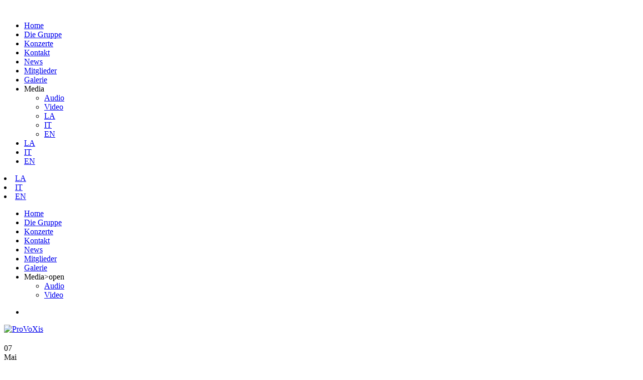

--- FILE ---
content_type: text/html; charset=utf-8
request_url: http://provoxis.it/de/news/item/80-santa-messa-a-calfosch
body_size: 10750
content:

<!DOCTYPE html>
<html prefix="og: http://ogp.me/ns#" lang="de-de" dir="ltr"
	  class='com_k2 view-item itemid-157 j34 mm-hover'>

<head>
<link href='http://fonts.googleapis.com/css?family=Lato:400,300,700' rel='stylesheet' type='text/css'>
	  <base href="http://provoxis.it/de/news/item/80-santa-messa-a-calfosch" />
  <meta http-equiv="content-type" content="text/html; charset=utf-8" />
  <meta name="title" content="Conzert cun WippMenVoX" />
  <meta property="og:url" content="http://provoxis.it/de/news/item/80-santa-messa-a-calfosch" />
  <meta property="og:title" content="ProVoXis - Conzert cun WippMenVoX" />
  <meta property="og:type" content="article" />
  <meta property="og:image" content="http://provoxis.it/media/k2/items/cache/852967248dd3e6cb3942a1fe6af42945_M.jpg" />
  <meta name="image" content="http://provoxis.it/media/k2/items/cache/852967248dd3e6cb3942a1fe6af42945_M.jpg" />
  <meta property="og:description" content="Conzert adüm a le cor WippMenVox y James Moore a Gossensaß, ai 07.05.2017 dales 19:00." />
  <meta name="description" content="Conzert adüm a le cor WippMenVox y James Moore a Gossensaß, ai 07.05.2017 dales 19:00." />
  <meta name="generator" content="Joomla! - Open Source Content Management" />
  <title>ProVoXis - Conzert cun WippMenVoX</title>
  <link href="/templates/wt_beat/favicon.ico" rel="shortcut icon" type="image/vnd.microsoft.icon" />
  <link href="/la/news/item/80-santa-messa-a-calfosch" rel="alternate" type="text/html" hreflang="en" lang="en-GB" title="News" />
  <link href="/en/news/item/80-santa-messa-a-calfosch" rel="alternate" type="text/html" hreflang="en-US" lang="en-US" title="News" />
  <link href="/it/news/item/80-santa-messa-a-calfosch" rel="alternate" type="text/html" hreflang="it" lang="it-IT" title="News" />
  <link href="/de/news/item/80-santa-messa-a-calfosch" rel="alternate" type="text/html" hreflang="de" lang="de-DE" title="News" />
  <link rel="stylesheet" href="/templates/wt_beat/local/css/bootstrap.css" type="text/css" />
  <link rel="stylesheet" href="/media/plg_system_browserupdatewarning/css/BrowserUpdateWarning.css" type="text/css" />
  <link rel="stylesheet" href="/media/system/css/modal.css" type="text/css" />
  <link rel="stylesheet" href="/components/com_k2/css/k2.css" type="text/css" />
  <link rel="stylesheet" href="/templates/system/css/system.css" type="text/css" />
  <link rel="stylesheet" href="/templates/wt_beat/local/css/template.css" type="text/css" />
  <link rel="stylesheet" href="/templates/wt_beat/local/css/megamenu.css" type="text/css" />
  <link rel="stylesheet" href="/templates/wt_beat/fonts/font-awesome/css/font-awesome.min.css" type="text/css" />
  <link rel="stylesheet" href="/templates/wt_beat/fonts/lovelo/css/lovelo.min.css" type="text/css" />
  <link rel="stylesheet" href="/media/com_phocagallery/css/main/phocagallery.css" type="text/css" />
  <link rel="stylesheet" href="/media/com_phocagallery/css/main/rating.css" type="text/css" />
  <link rel="stylesheet" href="/media/com_phocagallery/css/custom/default.css" type="text/css" />
  <link rel="stylesheet" href="/media/mod_phocagallery_image/css/phocagallery.css" type="text/css" />
  <link rel="stylesheet" href="/components/com_phocagallery/assets/shadowbox/shadowbox.css" type="text/css" />
  <link rel="stylesheet" href="/media/mod_responsivemenu/css/theme1.css.php?maxMobileWidth=1200&amp;menuBG=%233474a6&amp;textColor=%23ffffff&amp;textColor2=%23247eab&amp;rootItemsCount=8&amp;moduleid=133" type="text/css" />
  <script src="/media/system/js/mootools-core.js" type="text/javascript"></script>
  <script src="/media/system/js/core.js" type="text/javascript"></script>
  <script src="/media/system/js/mootools-more.js" type="text/javascript"></script>
  <script src="/media/plg_system_browserupdatewarning/js/BrowserUpdateWarning.js" type="text/javascript"></script>
  <script src="/media/system/js/modal.js" type="text/javascript"></script>
  <script src="/media/jui/js/jquery.min.js" type="text/javascript"></script>
  <script src="/media/jui/js/jquery-noconflict.js" type="text/javascript"></script>
  <script src="/media/jui/js/jquery-migrate.min.js" type="text/javascript"></script>
  <script src="/components/com_k2/js/k2.js?v2.6.9&amp;sitepath=/" type="text/javascript"></script>
  <script src="/plugins/system/t3/base-bs3/bootstrap/js/bootstrap.js" type="text/javascript"></script>
  <script src="/plugins/system/t3/base-bs3/js/jquery.tap.min.js" type="text/javascript"></script>
  <script src="/plugins/system/t3/base-bs3/js/script.js" type="text/javascript"></script>
  <script src="/plugins/system/t3/base-bs3/js/menu.js" type="text/javascript"></script>
  <script src="/templates/wt_beat/js/modernizr-2.6.2.min.js" type="text/javascript"></script>
  <script src="/templates/wt_beat/js/plugins.js" type="text/javascript"></script>
  <script src="http://provoxis.it/modules/mod_beat_social_grid/twitter/jquery.tweet.min.js" type="text/javascript"></script>
  <script src="/templates/wt_beat/js/slideshow/slideshow.js" type="text/javascript"></script>
  <script src="/templates/wt_beat/js/scripts.js" type="text/javascript"></script>
  <script src="/templates/wt_beat/js/slideshow/supersized.js" type="text/javascript"></script>
  <script src="/components/com_phocagallery/assets/shadowbox/shadowbox.js" type="text/javascript"></script>
  <script src="/modules/mod_responsivemenu/js/jquery.easing.1.3.js" type="text/javascript" defer="defer"></script>
  <script src="/modules/mod_responsivemenu/js/theme1.js" type="text/javascript" defer="defer"></script>
  <script type="text/javascript">
window.addEvent('domready',function(){
Joomla.JText.load();
var plg_system_browserupdatewarning_cookie = Cookie.read('plg_system_browserupdatewarning');
	if(!plg_system_browserupdatewarning_cookie) {
		var plg_system_browserupdatewarning = new BrowserUpdateWarning({
			'opacity': 30,
			'imagesDirectory': '/media/plg_system_browserupdatewarning/images/',
			'allowContinue':false,
			'minVersion_ie':9,
			'downloadOptions':["safari","firefox","chrome","opera"]
		});
		plg_system_browserupdatewarning.check();
	}
});
var plg_system_browserupdatewarning_language = []
var plg_system_browserupdatewarning_cookiepath = '';
		jQuery(function($) {
			SqueezeBox.initialize({});
			SqueezeBox.assign($('a.modal').get(), {
				parse: 'rel'
			});
		});
		function jModalClose() {
			SqueezeBox.close();
		}
		jQuery(function($) {
			SqueezeBox.initialize({});
			SqueezeBox.assign($('a.pg-modal-button').get(), {
				parse: 'rel'
			});
		});
		function jModalClose() {
			SqueezeBox.close();
		}
  </script>
  <script type="text/javascript">
    (function() {
      Joomla.JText.load({"PLG_SYS_BROWSERUPDATEWARNING_JS_TIMETOUPGRADE":"It&#39;s time to upgrade your browser.","PLG_SYS_BROWSERUPDATEWARNING_JS_UPDATECURRENT":"Click here to update your current browser","PLG_SYS_BROWSERUPDATEWARNING_JS_IE":"Download Internet Explorer","PLG_SYS_BROWSERUPDATEWARNING_JS_SAFARI":"Download Safari","PLG_SYS_BROWSERUPDATEWARNING_JS_FIREFOX":"Download Firefox","PLG_SYS_BROWSERUPDATEWARNING_JS_CHROME":"Download Chrome","PLG_SYS_BROWSERUPDATEWARNING_JS_OPERA":"Download Opera","PLG_SYS_BROWSERUPDATEWARNING_JS_WHYSHOULDI":"Why you should update:","PLG_SYS_BROWSERUPDATEWARNING_JS_WHYFASTER":"Websites load faster","PLG_SYS_BROWSERUPDATEWARNING_JS_WHYSAFER":"Safer Browsing","PLG_SYS_BROWSERUPDATEWARNING_JS_WHYRENDER":"Websites render correctly","PLG_SYS_BROWSERUPDATEWARNING_JS_WHYMORE":"Other great features","PLG_SYS_BROWSERUPDATEWARNING_JS_CONTINUE":"Continue"});
    })();
  </script>
  <style type="text/css">
 #phocagallery-module-ri .pg-cv-name-mod-ri {color: #b36b00 ;}
 #phocagallery-module-ri .pg-cv-box {background: #fcfcfc ; border:1px solid #e8e8e8 ;}
 #phocagallery-module-ri .pg-box1 {  }
 #phocagallery-module-ri .pg-cv-box:hover, .pg-cv-box.hover {border:1px solid #135cae ; background: #f5f5f5 ;}
 </style>
  <script type="text/javascript">
					Shadowbox.init({
					overlayColor: '#000',overlayOpacity:0.5,resizeDuration:0.35,displayCounter:true,displayNav:true, slideshowDelay: 5
					});
				</script>
  <style type="text/css">
.pg-cv-box-mod-ri {
   height: 1125px;
   width: 1500px;"
}
.pg-cv-box-img-mod-ri {
   height: 1125px;
   width: 1500px;"
}
</style>
  <style type="text/css">
 #phocagallery-module-ri .pg-cv-name-mod-ri {color: #b36b00 ;}
 #phocagallery-module-ri .pg-cv-box {background: #fcfcfc ; border:1px solid #e8e8e8 ;}
 #phocagallery-module-ri .pg-box1 {  }
 #phocagallery-module-ri .pg-cv-box:hover, .pg-cv-box.hover {border:1px solid #135cae ; background: #f5f5f5 ;}
 </style>
  <script type="text/javascript">
					Shadowbox.init({
					overlayColor: '#000',overlayOpacity:0.5,resizeDuration:0.35,displayCounter:true,displayNav:true, slideshowDelay: 5
					});
				</script>
  <style type="text/css">
.pg-cv-box-mod-ri {
   height: 350px;
   width: 350px;"
}
.pg-cv-box-img-mod-ri {
   height: 350px;
   width: 350px;"
}
</style>

	
<!-- META FOR IOS & HANDHELD -->
	<meta name="viewport" content="width=device-width, initial-scale=1.0, maximum-scale=1.0, user-scalable=no"/>
	<style type="text/stylesheet">
		@-webkit-viewport   { width: device-width; }
		@-moz-viewport      { width: device-width; }
		@-ms-viewport       { width: device-width; }
		@-o-viewport        { width: device-width; }
		@viewport           { width: device-width; }
	</style>
	<script type="text/javascript">
		//<![CDATA[
		if (navigator.userAgent.match(/IEMobile\/10\.0/)) {
			var msViewportStyle = document.createElement("style");
			msViewportStyle.appendChild(
				document.createTextNode("@-ms-viewport{width:auto!important}")
			);
			document.getElementsByTagName("head")[0].appendChild(msViewportStyle);
		}
		//]]>
	</script>
<meta name="HandheldFriendly" content="true"/>
<meta name="apple-mobile-web-app-capable" content="YES"/>
<!-- //META FOR IOS & HANDHELD -->






<!-- Le HTML5 shim and media query for IE8 support -->
<!--[if lt IE 9]>
<script src="//html5shim.googlecode.com/svn/trunk/html5.js"></script>
<script type="text/javascript" src="/plugins/system/t3/base-bs3/js/respond.min.js"></script>
<![endif]-->

<!-- You can add Google Analytics here or use T3 Injection feature -->




<script>
  (function(i,s,o,g,r,a,m){i['GoogleAnalyticsObject']=r;i[r]=i[r]||function(){
  (i[r].q=i[r].q||[]).push(arguments)},i[r].l=1*new Date();a=s.createElement(o),
  m=s.getElementsByTagName(o)[0];a.async=1;a.src=g;m.parentNode.insertBefore(a,m)
  })(window,document,'script','//www.google-analytics.com/analytics.js','ga');
  ga('create', 'UA-36210999-17', 'provoxis.it');
  ga('send', 'pageview');
</script>
<!-- Universal Google Analytics Plugin by PB Web Development -->

</head>

<body>
	<script type="text/javascript"> var errorLoading = "Error Loading";</script>

<!-- HEADER -->
	<header id="header">
		<section class="nav-section">
			<div class="container">
				<div class="row">
					<div class="col-sm-12">
													<a href="#home" class="nav-logo"><img src="/images/logo_provoxis.png" alt="" height="51" /></a>
												
						<div  class="t3-megamenu animate zoom"  data-duration="400" data-responsive="true">
<ul class="nav navbar-nav level0">
<li  id="menuitem101" data-id="101" data-level="1">
<a class=" home" href="/de/"   data-target="#">Home </a>

</li>
<li  id="menuitem121" data-id="121" data-level="1">
<a class="" href="/index.php#component"   data-target="#">Die Gruppe</a>

</li>
<li  id="menuitem124" data-id="124" data-level="1">
<a class="" href="/index.php#concerts"   data-target="#">Konzerte</a>

</li>
<li  id="menuitem127" data-id="127" data-level="1">
<a class="" href="/index.php#contact"   data-target="#">Kontakt</a>

</li>
<li class="current active" id="menuitem157" data-id="157" data-level="1">
<a class="" href="/de/news"   data-target="#">News </a>

</li>
<li  id="menuitem162" data-id="162" data-level="1">
<a class="" href="/de/die-mitglieder-des-jugendchores-provoxis"   data-target="#">Mitglieder </a>

</li>
<li  id="menuitem186" data-id="186" data-level="1">
<a class="" href="/de/fotogalerie-des-jugendchores-provoxis"   data-target="#">Galerie </a>

</li>
<li class="dropdown mega" id="menuitem190" data-id="190" data-level="1">
<span class=" dropdown-toggle separator"   data-target="#" data-toggle="dropdown"> Media<em class="caret"></em></span>

<div class="nav-child dropdown-menu mega-dropdown-menu"  ><div class="mega-dropdown-inner">
<div class="row">
<div class="col-xs-12 mega-col-nav" data-width="12"><div class="mega-inner">
<ul class="mega-nav level1">
<li  id="menuitem191" data-id="191" data-level="2">
<a class="" href="/de/audio-video/audioaufnahmen-des-chores-provoxis"   data-target="#">Audio </a>

</li>
<li  id="menuitem167" data-id="167" data-level="2">
<a class="" href="/de/audio-video/videoaufnahmen-des-chores-provoxis"   data-target="#">Video </a>

</li>

	<li class="menuItemLanguage">
	<a href='/la/news/item/80-santa-messa-a-calfosch' target='_self' class='jDlang lang en-GB'
     title="Ladin - News"
    >LA</a>
	</li>
	<li class="menuItemLanguage">
	<a href='/it/news/item/80-santa-messa-a-calfosch' target='_self' class='jDlang lang it-IT'
     title="Italian (IT) - News"
    >IT</a>
	</li>
	<li class="menuItemLanguage">
	<a href='/en/news/item/80-santa-messa-a-calfosch' target='_self' class='jDlang lang en-US'
     title="English (US) - News"
    >EN</a>
	</li>

</ul>
</div></div>
</div>
</div></div>
</li>

	<li class="menuItemLanguage">
	<a href='/la/news/item/80-santa-messa-a-calfosch' target='_self' class='jDlang lang en-GB'
     title="Ladin - News"
    >LA</a>
	</li>
	<li class="menuItemLanguage">
	<a href='/it/news/item/80-santa-messa-a-calfosch' target='_self' class='jDlang lang it-IT'
     title="Italian (IT) - News"
    >IT</a>
	</li>
	<li class="menuItemLanguage">
	<a href='/en/news/item/80-santa-messa-a-calfosch' target='_self' class='jDlang lang en-US'
     title="English (US) - News"
    >EN</a>
	</li>

</ul>
</div>

		
													<div id="mobileMenu">
								<div id="mobileLanguage">
	<li class="menuItemLanguage">
	<a href='/la/news/item/80-santa-messa-a-calfosch' target='_self' class='jDlang lang en-GB'
     title="Ladin - News"
    >LA</a>
	</li>
	<li class="menuItemLanguage">
	<a href='/it/news/item/80-santa-messa-a-calfosch' target='_self' class='jDlang lang it-IT'
     title="Italian (IT) - News"
    >IT</a>
	</li>
	<li class="menuItemLanguage">
	<a href='/en/news/item/80-santa-messa-a-calfosch' target='_self' class='jDlang lang en-US'
     title="English (US) - News"
    >EN</a>
	</li>

</div>
									<a class="toggleMenu " href="#"><span><!--Menu--></span></a>
	<ul id="responsiveMenu133" class="responsiveMenuTheme1  " data-maxmobilewidth = "1200">
	<li id="item-101" class="first"><a class=" home" href="/de/" ><span class="linker">Home</span></a></li><li id="item-121"><a href="/index.php#component" ><span class='linker'>Die Gruppe</span></a></li><li id="item-124"><a href="/index.php#concerts" ><span class='linker'>Konzerte</span></a></li><li id="item-127"><a href="/index.php#contact" ><span class='linker'>Kontakt</span></a></li><li id="item-157" class="current active"><a href="/de/news" ><span class="linker">News</span></a></li><li id="item-162"><a href="/de/die-mitglieder-des-jugendchores-provoxis" ><span class="linker">Mitglieder</span></a></li><li id="item-186"><a href="/de/fotogalerie-des-jugendchores-provoxis" ><span class="linker">Galerie</span></a></li><li id="item-190" class="deeper parent"><span class="separator "><span class="linker">Media</span><span class="opener">&gt;open</span></span>
<ul><li id="item-191"><a href="/de/audio-video/audioaufnahmen-des-chores-provoxis" ><span class="linker">Audio</span></a></li><li id="item-167"><a href="/de/audio-video/videoaufnahmen-des-chores-provoxis" ><span class="linker">Video</span></a></li></ul></li></ul>
	
							</div>
												
		
						

<div class="custom"  >
	<ul class="sn-icons">
<li><a href="https://www.facebook.com/Provoxis-274003739411152"><i class="fa fa-facebook-square"></i></a></li>
</ul></div>

						
						
					</div>
				</div>
			</div>
		</section>
	</header>
	
		
	<section id="home" style="; background-image: url('/images/patterns/pattern16_white.png');">
				<div class="container">
			<div class="row">
				<div class="col-sm-12">
					<a href="/" id="logo" class="nav-logo">
													<img src="/images/logo_provoxis.png" alt="ProVoXis" title="ProVoXis"  />
											</a>
					
									</div>
			</div>
		</div>
		<div id="bottom-home"></div>
	</section>
	
				<script type="text/javascript">
				(function($){
					$(document).ready(function(){
						// i-pixel
						// Take images from phocagallery module
						var myHeaderSlides = [];
						$(".headerslides .shadowbox-button img").each(function() {  
						   myHeaderSlides.push({image : this.src});
						});
						/// i-pixel
					
						$.supersized({
							// Functionality
							slide_interval      :   8000,		// Length between transitions
							transition          :   1, 			// 0-None, 1-Fade, 2-Slide Top, 3-Slide Right, 4-Slide Bottom, 5-Slide Left, 6-Carousel Right, 7-Carousel Left
							transition_speed	:	2000,		// Speed of transition
																	   
							// Components							
							slide_links			:	'false',
							// i-pixel
							// insert slides here:
							slides 				:  	myHeaderSlides
						});
					});
				})(jQuery);
				/*(function($){
					$(document).ready(function(){
						$.supersized({
							// Functionality
							slide_interval      :   8000,		// Length between transitions
							transition          :   1, 			// 0-None, 1-Fade, 2-Slide Top, 3-Slide Right, 4-Slide Bottom, 5-Slide Left, 6-Carousel Right, 7-Carousel Left
							transition_speed	:	2000,		// Speed of transition
																	   
							// Components							
							slide_links			:	'false',
							slides 				:  	[		
																					]
						});
					});
				})(jQuery);*/
			</script>
		
	
		
	<!-- //HEADER -->
    
    
<div id="system-message-container">
	</div>

<section id="component">
	<div class="container">
		<div class="row">
			<div class="col-sm-12">
				<h1 class="center"></h1>
			</div>
							<div class="col-sm-7">
										<div id="system-message-container">
	</div>

										

<!-- Start K2 Item Layout -->
<span id="startOfPageId80"></span>

<div id="k2Container" class="">

	<!-- Plugins: BeforeDisplay -->
	
	<!-- K2 Plugins: K2BeforeDisplay -->
		
	<div id="news-img-wrap">
		<div class="date">
							07				<br/>
				Mai</div>
					<div class="title">
							<h3 class="color">
										
					Conzert cun WippMenVoX					
										
				</h3>
					</div>
	</div>

  <!-- Plugins: AfterDisplayTitle -->
  
  <!-- K2 Plugins: K2AfterDisplayTitle -->
  
  <div id="news-txt">

	  <!-- Plugins: BeforeDisplayContent -->
	  
	  <!-- K2 Plugins: K2BeforeDisplayContent -->
	  

	  
	  
	  
	
	  	  <!-- Item text -->
				  <div class="itemFullText">
			<p>Conzert adüm a le cor WippMenVox y James Moore a Gossensaß, ai 07.05.2017 dales 19:00.</p>		  </div>
			  
	  
	  
	  
	  
	  	  <!-- Item Image -->
	  <div class="itemImageBlock">
		  <span class="itemImage">
		  	<a class="modal" rel="{handler: 'image'}" href="/media/k2/items/cache/852967248dd3e6cb3942a1fe6af42945_XL.jpg" title="Click to preview image">
		  		<img src="/media/k2/items/cache/852967248dd3e6cb3942a1fe6af42945_L.jpg" alt="Conzert cun WippMenVoX" style="width:750px; height:auto;" />
		  	</a>
		  </span>

		  
		  
		  <div class="clr"></div>
	  </div>
	  	  
	  
	  
	  
	  
		<div class="clr"></div>

	  
		
	  <!-- Plugins: AfterDisplayContent -->
	  
	  <!-- K2 Plugins: K2AfterDisplayContent -->
	  
	  <div class="clr"></div>
  </div>

	
    <div class="itemLinks">

		
	  
	  
		<div class="clr"></div>
  </div>
  
  
  
	
  
	<div class="clr"></div>

  
  
  
  <!-- Plugins: AfterDisplay -->
  
  <!-- K2 Plugins: K2AfterDisplay -->
  
  
 
	

	<div class="clr"></div>
</div>
<!-- End K2 Item Layout -->

<!-- JoomlaWorks "K2" (v2.6.9) | Learn more about K2 at http://getk2.org -->


									</div>
				<div class="col-sm-4 col-sm-offset-1">
					
<div id="k2ModuleBox0" class="k2ItemsBlock">

			<h3 class="color"><i class="fa fa-file-text-o"></i> &nbsp;News:</h3>
	
			<div class="other-news-wrap">
			<ul id="other-news">
								
								
				<li class="">

					<div class="other-news-img-wrap other-news-details">
													<div class="date">
								03								<br/>
								Jan								<br/>
								2019							</div>
												
													<a href="/de/news/item/109-santa-messa-a-calfosch"><img src="/media/k2/items/cache/73608782f50eb6af17bb69bdcd662692_S.jpg" alt="Conzert tla dlijia de Calfosch"/></a>
											
													<h4><a href="/de/news/item/109-santa-messa-a-calfosch">Conzert tla dlijia de Calfosch</a></h4>
												
													<p><a href="/de/news/item/109-santa-messa-a-calfosch">
								Conzert tla dlijia de Calfosch, ai 03.01.2019 dales 21:00							</a></p>							
											</div>

				</li>
				
								
				
								
								
				<li class="">

					<div class="other-news-img-wrap other-news-details">
													<div class="date">
								02								<br/>
								Jan								<br/>
								2019							</div>
												
													<a href="/de/news/item/110-santa-messa-a-calfosch"><img src="/media/k2/items/cache/d722f2a14a84b7ad8053262f61a6106b_S.jpg" alt="Conzert tla dlijia de Badia"/></a>
											
													<h4><a href="/de/news/item/110-santa-messa-a-calfosch">Conzert tla dlijia de Badia</a></h4>
												
													<p><a href="/de/news/item/110-santa-messa-a-calfosch">
								Conzert dl cor ProVoXis adüm ales Geschwister Hintner tla dlijia de Badia, ai 02.01.2019 dales&nbsp;21.00							</a></p>							
											</div>

				</li>
				
								
				
								
								
				<li class="">

					<div class="other-news-img-wrap other-news-details">
													<div class="date">
								22								<br/>
								Dez								<br/>
								2018							</div>
												
													<a href="/de/news/item/108-santa-messa-a-calfosch"><img src="/media/k2/items/cache/948378d6a67ac0d7c7c6728581b072ab_S.jpg" alt="Marc&eacute; da Nad&eacute; a Corvara"/></a>
											
													<h4><a href="/de/news/item/108-santa-messa-a-calfosch">Marcé da Nadé a Corvara</a></h4>
												
													<p><a href="/de/news/item/108-santa-messa-a-calfosch">
								Cianté in ocajiun dl marcé da Nadé a Corvara dales 17.00 - 18.30.							</a></p>							
											</div>

				</li>
				
								
				
								
								
				<li class="disabled">

					<div class="other-news-img-wrap other-news-details">
													<div class="date">
								01								<br/>
								Sep								<br/>
								2018							</div>
												
													<a href="/de/news/item/107-santa-messa-a-calfosch"><img src="/media/k2/items/cache/938a195f8810cb9b31c6503221891897_S.jpg" alt="Conzerc te dlijia de San Martin y Badia"/></a>
											
													<h4><a href="/de/news/item/107-santa-messa-a-calfosch">Conzerc te dlijia de San Martin y Badia</a></h4>
												
													<p><a href="/de/news/item/107-santa-messa-a-calfosch">
								Le cor ProVoXis inviëia ai&nbsp;conzerc tla dlijia de San Martin ai 01.09 dales 21:00 y tla dlijia de Badia ai 02.09 dales 21.00							</a></p>							
											</div>

				</li>
				
								
				
								
								
				<li class="disabled">

					<div class="other-news-img-wrap other-news-details">
													<div class="date">
								05								<br/>
								Jan								<br/>
								2018							</div>
												
													<a href="/de/news/item/106-santa-messa-a-calfosch"><img src="/media/k2/items/cache/d6e7bc44feb1613d041d5385e5745b10_S.jpg" alt="Conzert te dlijia a San Ciascian"/></a>
											
													<h4><a href="/de/news/item/106-santa-messa-a-calfosch">Conzert te dlijia a San Ciascian</a></h4>
												
													<p><a href="/de/news/item/106-santa-messa-a-calfosch">
								Adüm a Cors Ladinia se inviunse a nosc conzert&nbsp;te dlijia a San Ciascian dales 21.00							</a></p>							
											</div>

				</li>
				
								
				
								
								
				<li class="disabled">

					<div class="other-news-img-wrap other-news-details">
													<div class="date">
								29								<br/>
								Dez								<br/>
								2017							</div>
												
													<a href="/de/news/item/104-santa-messa-a-calfosch"><img src="/media/k2/items/cache/a42a2aa6c7440291c38ba9adc5892a56_S.jpg" alt="Conzert te dlijia a Reba"/></a>
											
													<h4><a href="/de/news/item/104-santa-messa-a-calfosch">Conzert te dlijia a Reba</a></h4>
												
													<p><a href="/de/news/item/104-santa-messa-a-calfosch">
								Adüm a le cor I Kropya se inviunse a nosc conzert&nbsp;te dlijia a Reba dales 21.00							</a></p>							
											</div>

				</li>
				
								
				
								
								
				<li class="disabled">

					<div class="other-news-img-wrap other-news-details">
													<div class="date">
								09								<br/>
								Sep								<br/>
								2017							</div>
												
													<a href="/de/news/item/77-santa-messa-a-calfosch"><img src="/media/k2/items/cache/d48ed900e79fa9547169c26138b4cd8d_S.jpg" alt="The best of ProVoXis"/></a>
											
													<h4><a href="/de/news/item/77-santa-messa-a-calfosch">The best of ProVoXis</a></h4>
												
													<p><a href="/de/news/item/77-santa-messa-a-calfosch">
								Conzert in ocajiun de 10 agn ProVoXis tl salf dles manifestaziuns a Corvara, ai 09.09.2017 dales 21:00							</a></p>							
											</div>

				</li>
				
								
				
								
								
				<li class="disabled">

					<div class="other-news-img-wrap other-news-details">
													<div class="date">
								07								<br/>
								Aug								<br/>
								2017							</div>
												
													<a href="/de/news/item/78-santa-messa-a-calfosch"><img src="/media/k2/items/cache/13f34e2b533e12c6166f88368dcd8c07_S.jpg" alt="Conzert tla curt dl Ciastel Colz"/></a>
											
													<h4><a href="/de/news/item/78-santa-messa-a-calfosch">Conzert tla curt dl Ciastel Colz</a></h4>
												
													<p><a href="/de/news/item/78-santa-messa-a-calfosch">
								Conzert dl cor ProVoXis tla curt dl Ciastel Colz a La Ila, ai 07.08.2017 dales 21:15 (in cajo de burt tëmp gnarale tigní le conzert tl salf dles man...							</a></p>							
											</div>

				</li>
				
								
				
								
								
				<li class="disabled">

					<div class="other-news-img-wrap other-news-details">
													<div class="date">
								07								<br/>
								Mai								<br/>
								2017							</div>
												
													<a href="/de/news/item/80-santa-messa-a-calfosch"><img src="/media/k2/items/cache/852967248dd3e6cb3942a1fe6af42945_S.jpg" alt="Conzert cun WippMenVoX"/></a>
											
													<h4><a href="/de/news/item/80-santa-messa-a-calfosch">Conzert cun WippMenVoX</a></h4>
												
													<p><a href="/de/news/item/80-santa-messa-a-calfosch">
								Conzert adüm a le cor WippMenVox y James Moore a Gossensaß, ai 07.05.2017 dales 19:00.							</a></p>							
											</div>

				</li>
				
								
				
								
								
				<li class="disabled">

					<div class="other-news-img-wrap other-news-details">
													<div class="date">
								04								<br/>
								Jan								<br/>
								2017							</div>
												
													<a href="/de/news/item/75-santa-messa-a-calfosch"><img src="/media/k2/items/cache/68b62085e41e8f225811766f8d5eb2bb_S.jpg" alt="Conzert te dlijia"/></a>
											
													<h4><a href="/de/news/item/75-santa-messa-a-calfosch">Conzert te dlijia</a></h4>
												
													<p><a href="/de/news/item/75-santa-messa-a-calfosch">
								Adüm a le cor I Kropya se inviunse a nosc conzert&nbsp;te dlijia a Calfosch dales 21.15							</a></p>							
											</div>

				</li>
				
								
				
								
								
				<li class="disabled">

					<div class="other-news-img-wrap other-news-details">
													<div class="date">
								28								<br/>
								Dez								<br/>
								2016							</div>
												
													<a href="/de/news/item/74-santa-messa-a-calfosch"><img src="/media/k2/items/cache/5483e331a9bace540b3a2478fc014e25_S.jpg" alt="Tru di artisc&acute;"/></a>
											
													<h4><a href="/de/news/item/74-santa-messa-a-calfosch">Tru di artisc´</a></h4>
												
													<p><a href="/de/news/item/74-santa-messa-a-calfosch">
								Cun melodies da Nadé ves accompagnarunse fora pur na bela sëra söl tru di artisc´dales 21.00							</a></p>							
											</div>

				</li>
				
								
				
								
								
				<li class="disabled">

					<div class="other-news-img-wrap other-news-details">
													<div class="date">
								08								<br/>
								Dez								<br/>
								2016							</div>
												
													<a href="/de/news/item/73-santa-messa-a-calfosch"><img src="/media/k2/items/cache/245effadf41c6129f4fe7accc564ef86_S.jpg" alt="Marc&eacute; da Nad&eacute; a Corvara"/></a>
											
													<h4><a href="/de/news/item/73-santa-messa-a-calfosch">Marcé da Nadé a Corvara</a></h4>
												
													<p><a href="/de/news/item/73-santa-messa-a-calfosch">
								Cianté in ocajiun dl marcé na Nadé a Corvara dales 17.00 - 18.30.							</a></p>							
											</div>

				</li>
				
								
				
								
								
				<li class="disabled">

					<div class="other-news-img-wrap other-news-details">
													<div class="date">
								21								<br/>
								Okt								<br/>
								2016							</div>
												
													<div style="float:left;width:57px;height:57px;margin:0 15px 0px 0;"></div>
											
													<h4><a href="/de/news/item/72-santa-messa-a-calfosch">La fede me da ligrëza!?</a></h4>
												
													<p><a href="/de/news/item/72-santa-messa-a-calfosch">
								Cianté in ocajiun dla edma dla fede tla dlijia da Corvara ai 21.10.16 dales 20.30. Adüm a nos ciantarale ince le cor Antervoisis y le cor Mosaic.							</a></p>							
											</div>

				</li>
				
								
				
								
								
				<li class="disabled">

					<div class="other-news-img-wrap other-news-details">
													<div class="date">
								10								<br/>
								Sep								<br/>
								2016							</div>
												
													<a href="/de/news/item/68-conzert-tl-salf-dles-manifestaziuns-a-corvara"><img src="/media/k2/items/cache/deb9f9efc56ef2a940bdf0d58ccaad5c_S.jpg" alt="Konzert im Vereinshaus in Corvara"/></a>
											
													<h4><a href="/de/news/item/68-conzert-tl-salf-dles-manifestaziuns-a-corvara">Konzert im Vereinshaus in Corvara</a></h4>
												
													<p><a href="/de/news/item/68-conzert-tl-salf-dles-manifestaziuns-a-corvara">
								Konzert im Vereinshaus in Corvara am&nbsp;10.09.16 um 20.30 Uhr							</a></p>							
											</div>

				</li>
				
								
				
								
								
				<li class="disabled">

					<div class="other-news-img-wrap other-news-details">
													<div class="date">
								12								<br/>
								Aug								<br/>
								2016							</div>
												
													<a href="/de/news/item/71-conzert-tl-salf-dles-manifestaziuns-a-corvara"><img src="/media/k2/items/cache/1698b847c2e4fe98c05adcdc9d420590_S.jpg" alt="Konzert im Zentrum UFO in Bruneck"/></a>
											
													<h4><a href="/de/news/item/71-conzert-tl-salf-dles-manifestaziuns-a-corvara">Konzert im Zentrum UFO in Bruneck</a></h4>
												
													<p><a href="/de/news/item/71-conzert-tl-salf-dles-manifestaziuns-a-corvara">
								Konzert im Zentrum UFO in Bruneck am 12.08.16 um 20.30 Uhr							</a></p>							
											</div>

				</li>
				
								
				
								
								
				<li class="disabled">

					<div class="other-news-img-wrap other-news-details">
													<div class="date">
								08								<br/>
								Aug								<br/>
								2016							</div>
												
													<a href="/de/news/item/67-conzert-tla-curt-dl-ciastel-colz-a-la-ila"><img src="/media/k2/items/cache/4695cb3b19cbf906e45dac0da0913068_S.jpg" alt="Konzert im Innenhof des Schlosses Colz in La Villa"/></a>
											
													<h4><a href="/de/news/item/67-conzert-tla-curt-dl-ciastel-colz-a-la-ila">Konzert im Innenhof des Schlosses Colz in La Villa</a></h4>
												
													<p><a href="/de/news/item/67-conzert-tla-curt-dl-ciastel-colz-a-la-ila">
								Konzert im Innenhof des Schlosses Colz in La Villa am&nbsp;08.08.16 - 21.15 Uhr&nbsp;(bei schlechtem Wetter wird das Konzert im Vereinshaus in La Vill...							</a></p>							
											</div>

				</li>
				
								
				
								
								
				<li class="disabled">

					<div class="other-news-img-wrap other-news-details">
													<div class="date">
								10								<br/>
								Apr								<br/>
								2016							</div>
												
													<div style="float:left;width:57px;height:57px;margin:0 15px 0px 0;"></div>
											
													<h4><a href="/de/news/item/66-santa-messa-a-la-val">Gottesdienst in der Pfarrkirche Wengen</a></h4>
												
													<p><a href="/de/news/item/66-santa-messa-a-la-val">
								Gottesdienst in der Pfarrkirche Wengen am&nbsp;10.04.16 um 9.00 Uhr							</a></p>							
											</div>

				</li>
				
								
				
								
								
				<li class="disabled">

					<div class="other-news-img-wrap other-news-details">
													<div class="date">
								09								<br/>
								Apr								<br/>
								2016							</div>
												
													<div style="float:left;width:57px;height:57px;margin:0 15px 0px 0;"></div>
											
													<h4><a href="/de/news/item/65-santa-messa-a-oies">Gottesdienst in Oies</a></h4>
												
													<p><a href="/de/news/item/65-santa-messa-a-oies">
								Gottesdienst in Oies am&nbsp;09.04.16 um 16.00 Uhr zusammen mit dem Chor Antervoisis							</a></p>							
											</div>

				</li>
				
								
				
								
								
				<li class="disabled">

					<div class="other-news-img-wrap other-news-details">
													<div class="date">
								02								<br/>
								Apr								<br/>
								2016							</div>
												
													<div style="float:left;width:57px;height:57px;margin:0 15px 0px 0;"></div>
											
													<h4><a href="/de/news/item/69-santa-messa-a-calfosch">Gottesdienst in der Pfarrkirche Kolfuschg</a></h4>
												
													<p><a href="/de/news/item/69-santa-messa-a-calfosch">
								Gottesdienst in der Pfarrkirche Kolfuschg am 02.04.16 um 17.00 Uhr							</a></p>							
											</div>

				</li>
				
								
				
								
								
				<li class="disabled">

					<div class="other-news-img-wrap other-news-details">
													<div class="date">
								27								<br/>
								Dez								<br/>
								2015							</div>
												
													<a href="/de/news/item/64-conzerc-da-nade"><img src="/media/k2/items/cache/e9c724eeb5636d1c1c1a2c2e85d40377_S.jpg" alt="Conzerc da Nad&eacute;"/></a>
											
													<h4><a href="/de/news/item/64-conzerc-da-nade">Conzerc da Nadé</a></h4>
												
													<p><a href="/de/news/item/64-conzerc-da-nade">
								Le cor ProVoXis y le Unknown Brass Quintet prejënta n conzert da Nadé&nbsp;tles dlijies de San Ciascian ai 27.12.2015 y de Calfosch ai 04.01.2016.							</a></p>							
											</div>

				</li>
				
								
				
								
								
				<li class="disabled">

					<div class="other-news-img-wrap other-news-details">
													<div class="date">
								04								<br/>
								Sep								<br/>
								2015							</div>
												
													<a href="/de/news/item/63-conzert-vivaldi-mozart"><img src="/media/k2/items/cache/9415f9bcd76598f9c08127db1641b596_S.jpg" alt="Conzert &quot;Vivaldi &amp;amp; Mozart&quot;"/></a>
											
													<h4><a href="/de/news/item/63-conzert-vivaldi-mozart">Conzert "Vivaldi &amp; Mozart"</a></h4>
												
													<p><a href="/de/news/item/63-conzert-vivaldi-mozart">
								I cors Kyrios, ProVoXis y l'Orchestra Val Badia prejënta le conzert de musiga sacra&nbsp;Vivaldi &amp; Mozart&nbsp;tles dlijies de La Val ai 04.09.20...							</a></p>							
											</div>

				</li>
				
								
				
								
								
				<li class="disabled">

					<div class="other-news-img-wrap other-news-details">
													<div class="date">
								12								<br/>
								Sep								<br/>
								2014							</div>
												
													<a href="/de/news/item/43-conzert-g-oldies-night"><img src="/media/k2/items/cache/8b6e33345ac8d5ffd9cf0d107a7d9e9d_S.jpg" alt="Conzert &quot;(G)Oldies Night&quot;"/></a>
											
													<h4><a href="/de/news/item/43-conzert-g-oldies-night">Conzert "(G)Oldies Night"</a></h4>
												
													<p><a href="/de/news/item/43-conzert-g-oldies-night">
								L'cor ProVoXis prejënta le conzert&nbsp;(G)Oldies Night&nbsp;tl salf dels manifestaziuns a Corvara ai 12.09.2014 y ai 13.09.2014.							</a></p>							
											</div>

				</li>
				
								
				
								
								
				<li class="disabled">

					<div class="other-news-img-wrap other-news-details">
													<div class="date">
								14								<br/>
								Sep								<br/>
								2013							</div>
												
													<a href="/de/news/item/46-conzert-usc-d-amur-love-songs"><img src="/media/k2/items/cache/64d93d666355a43c4a86679a030d35b6_S.jpg" alt="Conzert &quot;Usc d&#039;Amur - Love songs&quot;"/></a>
											
													<h4><a href="/de/news/item/46-conzert-usc-d-amur-love-songs">Conzert "Usc d'Amur - Love songs"</a></h4>
												
													<p><a href="/de/news/item/46-conzert-usc-d-amur-love-songs">
								L'cor ProVoXis prejënta le conzert&nbsp;Usc d'Amur - Love songs&nbsp;tl Ragenhaus a Bornech ai 14.09.2013 y tl salf dles manifestaziuns a Corvara ai ...							</a></p>							
											</div>

				</li>
				
								
				
								
								
				<li class="disabled">

					<div class="other-news-img-wrap other-news-details">
													<div class="date">
								16								<br/>
								Sep								<br/>
								2012							</div>
												
													<a href="/de/news/item/47-conzert-movies-musicals"><img src="/media/k2/items/cache/542390225756f78888142d54f3d17e01_S.jpg" alt="Conzert &quot;Movies &amp;amp; Musicals&quot;"/></a>
											
													<h4><a href="/de/news/item/47-conzert-movies-musicals">Conzert "Movies &amp; Musicals"</a></h4>
												
													<p><a href="/de/news/item/47-conzert-movies-musicals">
								L'cor ProVoXis prejënta le conzert&nbsp;Movies &amp; Musicals tl salf dles manifestaziuns de Al Plan ai 16.09.2012 y tl salf dles manifestaziuns a Co...							</a></p>							
											</div>

				</li>
				
								
				
							</ul>
			<div class="center"><button id="load-more-btn" class="btn btn-dark2">Mehr</button></div>
		</div>
	
	
	
</div>

				</div>
					</div>	
	</div>
	<div id="bottom-theband" class="bg-color2">&nbsp;</div>
</section>


<section id="allpagesgallery" class="">
	
	   
		
	<div class="phocagalleryModuleWrapper "><div id ="phocagallery" style="text-align:center; margin: 0 auto;"><div class="pg-cv-box item item0">

<div class="pg-cv-box-img-mod-ri pg-box1" >
<div class="pg-box2">
<div class="pg-box3">

<a class="shadowbox-button" title="ProVoXis" href="/images/phocagallery/2014 - Conzert G(O)ldies Night/thumbs/phoca_thumb_l_IMG_9672_©ManuelGlira.jpg" rel="shadowbox[PhocaGalleryri];options={slideshowDelay:5}" >
<img src="/images/phocagallery/2014 - Conzert G(O)ldies Night/thumbs/phoca_thumb_m_IMG_9672_©ManuelGlira.jpg" alt="ProVoXis" width="350" height="350" /><div class="phocaGalleryImageName">IMG_9672_©ManuelGlira</div></a>
</div>
</div>
</div>

</div><div class="pg-cv-box item item1">

<div class="pg-cv-box-img-mod-ri pg-box1" >
<div class="pg-box2">
<div class="pg-box3">

<a class="shadowbox-button" title="ProVoXis" href="/images/phocagallery/group-all/thumbs/phoca_thumb_l_©molography.it-1.jpg" rel="shadowbox[PhocaGalleryri];options={slideshowDelay:5}" >
<img src="/images/phocagallery/group-all/thumbs/phoca_thumb_m_©molography.it-1.jpg" alt="ProVoXis" width="350" height="350" /><div class="phocaGalleryImageName">©molography.it-1</div></a>
</div>
</div>
</div>

</div><div class="pg-cv-box item item2">

<div class="pg-cv-box-img-mod-ri pg-box1" >
<div class="pg-box2">
<div class="pg-box3">

<a class="shadowbox-button" title="ProVoXis" href="/images/phocagallery/2015_-_Proiet_classic_Vivaldi_and_Mozart_cun_Kyrios_y_Orchestra_Val_Badia/thumbs/phoca_thumb_l_009Kyrios2015WEB__DanielTöchterle_9.jpg" rel="shadowbox[PhocaGalleryri];options={slideshowDelay:5}" >
<img src="/images/phocagallery/2015_-_Proiet_classic_Vivaldi_and_Mozart_cun_Kyrios_y_Orchestra_Val_Badia/thumbs/phoca_thumb_m_009Kyrios2015WEB__DanielTöchterle_9.jpg" alt="ProVoXis" width="350" height="350" /><div class="phocaGalleryImageName">009Kyrios2015WEB__DanielTöchterle_9</div></a>
</div>
</div>
</div>

</div><div class="pg-cv-box item item3">

<div class="pg-cv-box-img-mod-ri pg-box1" >
<div class="pg-box2">
<div class="pg-box3">

<a class="shadowbox-button" title="ProVoXis" href="/images/phocagallery/2015 - Noza de Nadja y Stefan/thumbs/phoca_thumb_l_img_3773.jpg" rel="shadowbox[PhocaGalleryri];options={slideshowDelay:5}" >
<img src="/images/phocagallery/2015 - Noza de Nadja y Stefan/thumbs/phoca_thumb_m_img_3773.jpg" alt="ProVoXis" width="350" height="350" /><div class="phocaGalleryImageName">img_3773</div></a>
</div>
</div>
</div>

</div><div class="pg-cv-box item item4">

<div class="pg-cv-box-img-mod-ri pg-box1" >
<div class="pg-box2">
<div class="pg-box3">

<a class="shadowbox-button" title="ProVoXis" href="/images/phocagallery/group-alt/thumbs/phoca_thumb_l_©molography.it-33.jpg" rel="shadowbox[PhocaGalleryri];options={slideshowDelay:5}" >
<img src="/images/phocagallery/group-alt/thumbs/phoca_thumb_m_©molography.it-33.jpg" alt="ProVoXis" width="350" height="350" /><div class="phocaGalleryImageName">©molography.it-33</div></a>
</div>
</div>
</div>

</div><div class="pg-cv-box item item5">

<div class="pg-cv-box-img-mod-ri pg-box1" >
<div class="pg-box2">
<div class="pg-box3">

<a class="shadowbox-button" title="ProVoXis" href="/images/phocagallery/2015_-_Proiet_classic_Vivaldi_and_Mozart_cun_Kyrios_y_Orchestra_Val_Badia/thumbs/phoca_thumb_l_068Kyrios2015WEB__DanielTöchterle_69.jpg" rel="shadowbox[PhocaGalleryri];options={slideshowDelay:5}" >
<img src="/images/phocagallery/2015_-_Proiet_classic_Vivaldi_and_Mozart_cun_Kyrios_y_Orchestra_Val_Badia/thumbs/phoca_thumb_m_068Kyrios2015WEB__DanielTöchterle_69.jpg" alt="ProVoXis" width="350" height="350" /><div class="phocaGalleryImageName">068Kyrios2015WEB__DanielTöchterle_69</div></a>
</div>
</div>
</div>

</div><div class="pg-cv-box item item6">

<div class="pg-cv-box-img-mod-ri pg-box1" >
<div class="pg-box2">
<div class="pg-box3">

<a class="shadowbox-button" title="ProVoXis" href="/images/phocagallery/2016_-_Gita_a_Hamburg/thumbs/phoca_thumb_l_1_Medium.jpg" rel="shadowbox[PhocaGalleryri];options={slideshowDelay:5}" >
<img src="/images/phocagallery/2016_-_Gita_a_Hamburg/thumbs/phoca_thumb_m_1_Medium.jpg" alt="ProVoXis" width="350" height="350" /><div class="phocaGalleryImageName">1_Medium</div></a>
</div>
</div>
</div>

</div><div class="pg-cv-box item item7">

<div class="pg-cv-box-img-mod-ri pg-box1" >
<div class="pg-box2">
<div class="pg-box3">

<a class="shadowbox-button" title="ProVoXis" href="/images/phocagallery/2012-Conzert altonn/thumbs/phoca_thumb_l_DSC_0519.JPG" rel="shadowbox[PhocaGalleryri];options={slideshowDelay:5}" >
<img src="/images/phocagallery/2012-Conzert altonn/thumbs/phoca_thumb_m_DSC_0519.JPG" alt="ProVoXis" width="350" height="350" /><div class="phocaGalleryImageName">DSC_0519</div></a>
</div>
</div>
</div>

</div><div class="pg-cv-box item item8">

<div class="pg-cv-box-img-mod-ri pg-box1" >
<div class="pg-box2">
<div class="pg-box3">

<a class="shadowbox-button" title="ProVoXis" href="/images/phocagallery/2015_-_Proiet_classic_Vivaldi_and_Mozart_cun_Kyrios_y_Orchestra_Val_Badia/thumbs/phoca_thumb_l_022Kyrios2015WEB__DanielTöchterle_22.jpg" rel="shadowbox[PhocaGalleryri];options={slideshowDelay:5}" >
<img src="/images/phocagallery/2015_-_Proiet_classic_Vivaldi_and_Mozart_cun_Kyrios_y_Orchestra_Val_Badia/thumbs/phoca_thumb_m_022Kyrios2015WEB__DanielTöchterle_22.jpg" alt="ProVoXis" width="350" height="350" /><div class="phocaGalleryImageName">022Kyrios2015WEB__DanielTöchterle_22</div></a>
</div>
</div>
</div>

</div><div class="pg-cv-box item item9">

<div class="pg-cv-box-img-mod-ri pg-box1" >
<div class="pg-box2">
<div class="pg-box3">

<a class="shadowbox-button" title="ProVoXis" href="/images/phocagallery/2015_-_Proiet_classic_Vivaldi_and_Mozart_cun_Kyrios_y_Orchestra_Val_Badia/thumbs/phoca_thumb_l_055Kyrios2015WEB__DanielTöchterle_56.jpg" rel="shadowbox[PhocaGalleryri];options={slideshowDelay:5}" >
<img src="/images/phocagallery/2015_-_Proiet_classic_Vivaldi_and_Mozart_cun_Kyrios_y_Orchestra_Val_Badia/thumbs/phoca_thumb_m_055Kyrios2015WEB__DanielTöchterle_56.jpg" alt="ProVoXis" width="350" height="350" /><div class="phocaGalleryImageName">055Kyrios2015WEB__DanielTöchterle_56</div></a>
</div>
</div>
</div>

</div><div class="pg-cv-box item item10">

<div class="pg-cv-box-img-mod-ri pg-box1" >
<div class="pg-box2">
<div class="pg-box3">

<a class="shadowbox-button" title="ProVoXis" href="/images/phocagallery/2015 - Erlebnispädagogik a Nobls/thumbs/phoca_thumb_l_P4180468.JPG" rel="shadowbox[PhocaGalleryri];options={slideshowDelay:5}" >
<img src="/images/phocagallery/2015 - Erlebnispädagogik a Nobls/thumbs/phoca_thumb_m_P4180468.JPG" alt="ProVoXis" width="350" height="350" /><div class="phocaGalleryImageName">P4180468</div></a>
</div>
</div>
</div>

</div><div class="pg-cv-box item item11">

<div class="pg-cv-box-img-mod-ri pg-box1" >
<div class="pg-box2">
<div class="pg-box3">

<a class="shadowbox-button" title="ProVoXis" href="/images/phocagallery/group-sopran/thumbs/phoca_thumb_l_©molography.it-27.jpg" rel="shadowbox[PhocaGalleryri];options={slideshowDelay:5}" >
<img src="/images/phocagallery/group-sopran/thumbs/phoca_thumb_m_©molography.it-27.jpg" alt="ProVoXis" width="350" height="350" /><div class="phocaGalleryImageName">©molography.it-27</div></a>
</div>
</div>
</div>

</div></div></div><div style="clear:both"></div>	
</section>


<section id="contact" class="bg-color2">
	
	   
		
	
<div class="container">
	
			
	<div class="row">
		<div class="col-sm-12">
			<h1 class="section-title center">Kontakt</h1>
		</div>
	</div>
		
	<div class="row">
				
					<div id="form-wrap" class="col-sm-5 center">
				
				<form id="form-contact" method="post" action="#" class="bg-color1">
					<input type="hidden" value="info@provoxis.it" name="contact_emailto" id="contact_emailto" />
					
										
										
										
																																			<input type="text" placeholder="Name" data-label="Name" name="contact_field1" id="contact_field1" class="fromname required" />
																																																								<input type="email" placeholder="Email" data-label="Email" name="contact_field2" id="contact_field2" class="fromemail required" />
																																																								<input type="text" placeholder="Betreff" data-label="Betreff" name="contact_field3" id="contact_field3" class="subject required" />
																																															<textarea cols="6" rows="4" placeholder="Nachricht" data-label="Nachricht" name="contact_field4" id="contact_field4" class="required"></textarea>
																							
											
                                                
                        
                                                
                        <div style="display: block; width: 100%; overflow: hidden; margin: 0 auto;">
                            <script src="https://www.google.com/recaptcha/api.js?hl=de"></script> 
                            <div style="display: table; margin: 0 auto;" id="recaptcha_widget" class="g-recaptcha" data-sitekey="6LdFTkIUAAAAADjx6yVHNCpuAvpvXzEhJhWTuZ24"></div>
                        </div>
            
                        
										
					<!-- i-pixel -->
					<!--<a href="/" id="contact_send" class="btn btn-dark btn-icon"><i class="fa fa-envelope"></i><span>Send</span></a>-->
					<a href="/" id="contact_send" class="btn btn-dark btn-icon"><i class="fa fa-envelope"></i><span>Senden</span></a>
					<!-- i-pixel -->
				</form>
			</div>
			
				
			</div>
</div>	
</section>
   
    
<!-- FOOTER -->
<footer id="footer" class="bg-color2">
	

<div class="custom"  >
	<p>ProVoXis<br /> Taela, 14<br /> 39030 Wengen (BZ)<br />T: +39 340 726 2285<br /><span id="cloak67829">Diese E-Mail-Adresse ist vor Spambots geschützt! Zur Anzeige muss JavaScript eingeschaltet sein!</span><script type='text/javascript'>
 //<!--
 document.getElementById('cloak67829').innerHTML = '';
 var prefix = '&#109;a' + 'i&#108;' + '&#116;o';
 var path = 'hr' + 'ef' + '=';
 var addy67829 = '&#105;nf&#111;' + '&#64;';
 addy67829 = addy67829 + 'pr&#111;v&#111;x&#105;s' + '&#46;' + '&#105;t';
 var addy_text67829 = '&#105;nf&#111;' + '&#64;' + 'pr&#111;v&#111;x&#105;s' + '&#46;' + '&#105;t';
 document.getElementById('cloak67829').innerHTML += '<a ' + path + '\'' + prefix + ':' + addy67829 + '\'>'+addy_text67829+'<\/a>';
 //-->
 </script><br /><a href="https://www.facebook.com/Provoxis-274003739411152"><i class="fa fa-facebook-square"></i></a><br /><br /> <a href="/de/credits-and-privacy">Credits and Privacy<br /></a>MwSt. Nr.: 92030830217</p></div>

</footer>
<!-- //FOOTER -->


	
	<div id="hiddenModules">
			

<section id="hiddenheaderslides" class="headerslides">
	
	   
		
	<div class="phocagalleryModuleWrapper headerslides"><div id ="phocagallery" style="text-align:center; margin: 0 auto;"><div class="pg-cv-box item item0">

<div class="pg-cv-box-img-mod-ri pg-box1" >
<div class="pg-box2">
<div class="pg-box3">

<a class="shadowbox-button" title="ProVoXis" href="/images/phocagallery/group-all/thumbs/phoca_thumb_l_©molography.it-3.jpg" rel="shadowbox[PhocaGalleryri];options={slideshowDelay:5}" >
<img src="/images/phocagallery/group-all/thumbs/phoca_thumb_l_©molography.it-3.jpg" alt="ProVoXis" width="1500" height="998" /><div class="phocaGalleryImageName">©molography.it-3</div></a>
</div>
</div>
</div>

</div><div class="pg-cv-box item item1">

<div class="pg-cv-box-img-mod-ri pg-box1" >
<div class="pg-box2">
<div class="pg-box3">

<a class="shadowbox-button" title="ProVoXis" href="/images/phocagallery/group-all/thumbs/phoca_thumb_l_©molography.it-13.jpg" rel="shadowbox[PhocaGalleryri];options={slideshowDelay:5}" >
<img src="/images/phocagallery/group-all/thumbs/phoca_thumb_l_©molography.it-13.jpg" alt="ProVoXis" width="1500" height="998" /><div class="phocaGalleryImageName">©molography.it-13</div></a>
</div>
</div>
</div>

</div><div class="pg-cv-box item item2">

<div class="pg-cv-box-img-mod-ri pg-box1" >
<div class="pg-box2">
<div class="pg-box3">

<a class="shadowbox-button" title="ProVoXis" href="/images/phocagallery/group-all/thumbs/phoca_thumb_l_©molography.it-4.jpg" rel="shadowbox[PhocaGalleryri];options={slideshowDelay:5}" >
<img src="/images/phocagallery/group-all/thumbs/phoca_thumb_l_©molography.it-4.jpg" alt="ProVoXis" width="1500" height="998" /><div class="phocaGalleryImageName">©molography.it-4</div></a>
</div>
</div>
</div>

</div><div class="pg-cv-box item item3">

<div class="pg-cv-box-img-mod-ri pg-box1" >
<div class="pg-box2">
<div class="pg-box3">

<a class="shadowbox-button" title="ProVoXis" href="/images/phocagallery/group-all/thumbs/phoca_thumb_l_©molography.it-15.jpg" rel="shadowbox[PhocaGalleryri];options={slideshowDelay:5}" >
<img src="/images/phocagallery/group-all/thumbs/phoca_thumb_l_©molography.it-15.jpg" alt="ProVoXis" width="1500" height="998" /><div class="phocaGalleryImageName">©molography.it-15</div></a>
</div>
</div>
</div>

</div><div class="pg-cv-box item item4">

<div class="pg-cv-box-img-mod-ri pg-box1" >
<div class="pg-box2">
<div class="pg-box3">

<a class="shadowbox-button" title="ProVoXis" href="/images/phocagallery/group-all/thumbs/phoca_thumb_l_©molography.it-42.jpg" rel="shadowbox[PhocaGalleryri];options={slideshowDelay:5}" >
<img src="/images/phocagallery/group-all/thumbs/phoca_thumb_l_©molography.it-42.jpg" alt="ProVoXis" width="1500" height="998" /><div class="phocaGalleryImageName">©molography.it-42</div></a>
</div>
</div>
</div>

</div><div class="pg-cv-box item item5">

<div class="pg-cv-box-img-mod-ri pg-box1" >
<div class="pg-box2">
<div class="pg-box3">

<a class="shadowbox-button" title="ProVoXis" href="/images/phocagallery/group-all/thumbs/phoca_thumb_l_©molography.it-10.jpg" rel="shadowbox[PhocaGalleryri];options={slideshowDelay:5}" >
<img src="/images/phocagallery/group-all/thumbs/phoca_thumb_l_©molography.it-10.jpg" alt="ProVoXis" width="1500" height="998" /><div class="phocaGalleryImageName">©molography.it-10</div></a>
</div>
</div>
</div>

</div><div class="pg-cv-box item item6">

<div class="pg-cv-box-img-mod-ri pg-box1" >
<div class="pg-box2">
<div class="pg-box3">

<a class="shadowbox-button" title="ProVoXis" href="/images/phocagallery/group-all/thumbs/phoca_thumb_l_©molography.it-1.jpg" rel="shadowbox[PhocaGalleryri];options={slideshowDelay:5}" >
<img src="/images/phocagallery/group-all/thumbs/phoca_thumb_l_©molography.it-1.jpg" alt="ProVoXis" width="1500" height="998" /><div class="phocaGalleryImageName">©molography.it-1</div></a>
</div>
</div>
</div>

</div><div class="pg-cv-box item item7">

<div class="pg-cv-box-img-mod-ri pg-box1" >
<div class="pg-box2">
<div class="pg-box3">

<a class="shadowbox-button" title="ProVoXis" href="/images/phocagallery/group-all/thumbs/phoca_thumb_l_©molography.it-7.jpg" rel="shadowbox[PhocaGalleryri];options={slideshowDelay:5}" >
<img src="/images/phocagallery/group-all/thumbs/phoca_thumb_l_©molography.it-7.jpg" alt="ProVoXis" width="1500" height="998" /><div class="phocaGalleryImageName">©molography.it-7</div></a>
</div>
</div>
</div>

</div></div></div><div style="clear:both"></div>	
</section>


<section id="hiddennewsmodule-forcopyingurlinmenu" class="">
	
	   
		
	
<div id="k2ModuleBox131" class="k2ItemsBlock">

	
	  <ul>
        <li class="even">

      <!-- Plugins: BeforeDisplay -->
      
      <!-- K2 Plugins: K2BeforeDisplay -->
      
      
            <a class="moduleItemTitle" href="/de/news/item/109-santa-messa-a-calfosch">Conzert tla dlijia de Calfosch</a>
      
      
      <!-- Plugins: AfterDisplayTitle -->
      
      <!-- K2 Plugins: K2AfterDisplayTitle -->
      
      <!-- Plugins: BeforeDisplayContent -->
      
      <!-- K2 Plugins: K2BeforeDisplayContent -->
      
      
      
      <div class="clr"></div>

      
      <div class="clr"></div>

      <!-- Plugins: AfterDisplayContent -->
      
      <!-- K2 Plugins: K2AfterDisplayContent -->
      
      
      
      
      
			
			
			
      <!-- Plugins: AfterDisplay -->
      
      <!-- K2 Plugins: K2AfterDisplay -->
      
      <div class="clr"></div>
    </li>
        <li class="odd">

      <!-- Plugins: BeforeDisplay -->
      
      <!-- K2 Plugins: K2BeforeDisplay -->
      
      
            <a class="moduleItemTitle" href="/de/news/item/110-santa-messa-a-calfosch">Conzert tla dlijia de Badia</a>
      
      
      <!-- Plugins: AfterDisplayTitle -->
      
      <!-- K2 Plugins: K2AfterDisplayTitle -->
      
      <!-- Plugins: BeforeDisplayContent -->
      
      <!-- K2 Plugins: K2BeforeDisplayContent -->
      
      
      
      <div class="clr"></div>

      
      <div class="clr"></div>

      <!-- Plugins: AfterDisplayContent -->
      
      <!-- K2 Plugins: K2AfterDisplayContent -->
      
      
      
      
      
			
			
			
      <!-- Plugins: AfterDisplay -->
      
      <!-- K2 Plugins: K2AfterDisplay -->
      
      <div class="clr"></div>
    </li>
        <li class="even">

      <!-- Plugins: BeforeDisplay -->
      
      <!-- K2 Plugins: K2BeforeDisplay -->
      
      
            <a class="moduleItemTitle" href="/de/news/item/108-santa-messa-a-calfosch">Marcé da Nadé a Corvara</a>
      
      
      <!-- Plugins: AfterDisplayTitle -->
      
      <!-- K2 Plugins: K2AfterDisplayTitle -->
      
      <!-- Plugins: BeforeDisplayContent -->
      
      <!-- K2 Plugins: K2BeforeDisplayContent -->
      
      
      
      <div class="clr"></div>

      
      <div class="clr"></div>

      <!-- Plugins: AfterDisplayContent -->
      
      <!-- K2 Plugins: K2AfterDisplayContent -->
      
      
      
      
      
			
			
			
      <!-- Plugins: AfterDisplay -->
      
      <!-- K2 Plugins: K2AfterDisplay -->
      
      <div class="clr"></div>
    </li>
        <li class="odd">

      <!-- Plugins: BeforeDisplay -->
      
      <!-- K2 Plugins: K2BeforeDisplay -->
      
      
            <a class="moduleItemTitle" href="/de/news/item/107-santa-messa-a-calfosch">Conzerc te dlijia de San Martin y Badia</a>
      
      
      <!-- Plugins: AfterDisplayTitle -->
      
      <!-- K2 Plugins: K2AfterDisplayTitle -->
      
      <!-- Plugins: BeforeDisplayContent -->
      
      <!-- K2 Plugins: K2BeforeDisplayContent -->
      
      
      
      <div class="clr"></div>

      
      <div class="clr"></div>

      <!-- Plugins: AfterDisplayContent -->
      
      <!-- K2 Plugins: K2AfterDisplayContent -->
      
      
      
      
      
			
			
			
      <!-- Plugins: AfterDisplay -->
      
      <!-- K2 Plugins: K2AfterDisplay -->
      
      <div class="clr"></div>
    </li>
        <li class="even">

      <!-- Plugins: BeforeDisplay -->
      
      <!-- K2 Plugins: K2BeforeDisplay -->
      
      
            <a class="moduleItemTitle" href="/de/news/item/106-santa-messa-a-calfosch">Conzert te dlijia a San Ciascian</a>
      
      
      <!-- Plugins: AfterDisplayTitle -->
      
      <!-- K2 Plugins: K2AfterDisplayTitle -->
      
      <!-- Plugins: BeforeDisplayContent -->
      
      <!-- K2 Plugins: K2BeforeDisplayContent -->
      
      
      
      <div class="clr"></div>

      
      <div class="clr"></div>

      <!-- Plugins: AfterDisplayContent -->
      
      <!-- K2 Plugins: K2AfterDisplayContent -->
      
      
      
      
      
			
			
			
      <!-- Plugins: AfterDisplay -->
      
      <!-- K2 Plugins: K2AfterDisplay -->
      
      <div class="clr"></div>
    </li>
        <li class="odd">

      <!-- Plugins: BeforeDisplay -->
      
      <!-- K2 Plugins: K2BeforeDisplay -->
      
      
            <a class="moduleItemTitle" href="/de/news/item/104-santa-messa-a-calfosch">Conzert te dlijia a Reba</a>
      
      
      <!-- Plugins: AfterDisplayTitle -->
      
      <!-- K2 Plugins: K2AfterDisplayTitle -->
      
      <!-- Plugins: BeforeDisplayContent -->
      
      <!-- K2 Plugins: K2BeforeDisplayContent -->
      
      
      
      <div class="clr"></div>

      
      <div class="clr"></div>

      <!-- Plugins: AfterDisplayContent -->
      
      <!-- K2 Plugins: K2AfterDisplayContent -->
      
      
      
      
      
			
			
			
      <!-- Plugins: AfterDisplay -->
      
      <!-- K2 Plugins: K2AfterDisplay -->
      
      <div class="clr"></div>
    </li>
        <li class="even">

      <!-- Plugins: BeforeDisplay -->
      
      <!-- K2 Plugins: K2BeforeDisplay -->
      
      
            <a class="moduleItemTitle" href="/de/news/item/77-santa-messa-a-calfosch">The best of ProVoXis</a>
      
      
      <!-- Plugins: AfterDisplayTitle -->
      
      <!-- K2 Plugins: K2AfterDisplayTitle -->
      
      <!-- Plugins: BeforeDisplayContent -->
      
      <!-- K2 Plugins: K2BeforeDisplayContent -->
      
      
      
      <div class="clr"></div>

      
      <div class="clr"></div>

      <!-- Plugins: AfterDisplayContent -->
      
      <!-- K2 Plugins: K2AfterDisplayContent -->
      
      
      
      
      
			
			
			
      <!-- Plugins: AfterDisplay -->
      
      <!-- K2 Plugins: K2AfterDisplay -->
      
      <div class="clr"></div>
    </li>
        <li class="odd">

      <!-- Plugins: BeforeDisplay -->
      
      <!-- K2 Plugins: K2BeforeDisplay -->
      
      
            <a class="moduleItemTitle" href="/de/news/item/78-santa-messa-a-calfosch">Conzert tla curt dl Ciastel Colz</a>
      
      
      <!-- Plugins: AfterDisplayTitle -->
      
      <!-- K2 Plugins: K2AfterDisplayTitle -->
      
      <!-- Plugins: BeforeDisplayContent -->
      
      <!-- K2 Plugins: K2BeforeDisplayContent -->
      
      
      
      <div class="clr"></div>

      
      <div class="clr"></div>

      <!-- Plugins: AfterDisplayContent -->
      
      <!-- K2 Plugins: K2AfterDisplayContent -->
      
      
      
      
      
			
			
			
      <!-- Plugins: AfterDisplay -->
      
      <!-- K2 Plugins: K2AfterDisplay -->
      
      <div class="clr"></div>
    </li>
        <li class="even">

      <!-- Plugins: BeforeDisplay -->
      
      <!-- K2 Plugins: K2BeforeDisplay -->
      
      
            <a class="moduleItemTitle" href="/de/news/item/80-santa-messa-a-calfosch">Conzert cun WippMenVoX</a>
      
      
      <!-- Plugins: AfterDisplayTitle -->
      
      <!-- K2 Plugins: K2AfterDisplayTitle -->
      
      <!-- Plugins: BeforeDisplayContent -->
      
      <!-- K2 Plugins: K2BeforeDisplayContent -->
      
      
      
      <div class="clr"></div>

      
      <div class="clr"></div>

      <!-- Plugins: AfterDisplayContent -->
      
      <!-- K2 Plugins: K2AfterDisplayContent -->
      
      
      
      
      
			
			
			
      <!-- Plugins: AfterDisplay -->
      
      <!-- K2 Plugins: K2AfterDisplay -->
      
      <div class="clr"></div>
    </li>
        <li class="odd">

      <!-- Plugins: BeforeDisplay -->
      
      <!-- K2 Plugins: K2BeforeDisplay -->
      
      
            <a class="moduleItemTitle" href="/de/news/item/75-santa-messa-a-calfosch">Conzert te dlijia</a>
      
      
      <!-- Plugins: AfterDisplayTitle -->
      
      <!-- K2 Plugins: K2AfterDisplayTitle -->
      
      <!-- Plugins: BeforeDisplayContent -->
      
      <!-- K2 Plugins: K2BeforeDisplayContent -->
      
      
      
      <div class="clr"></div>

      
      <div class="clr"></div>

      <!-- Plugins: AfterDisplayContent -->
      
      <!-- K2 Plugins: K2AfterDisplayContent -->
      
      
      
      
      
			
			
			
      <!-- Plugins: AfterDisplay -->
      
      <!-- K2 Plugins: K2AfterDisplay -->
      
      <div class="clr"></div>
    </li>
        <li class="even">

      <!-- Plugins: BeforeDisplay -->
      
      <!-- K2 Plugins: K2BeforeDisplay -->
      
      
            <a class="moduleItemTitle" href="/de/news/item/74-santa-messa-a-calfosch">Tru di artisc´</a>
      
      
      <!-- Plugins: AfterDisplayTitle -->
      
      <!-- K2 Plugins: K2AfterDisplayTitle -->
      
      <!-- Plugins: BeforeDisplayContent -->
      
      <!-- K2 Plugins: K2BeforeDisplayContent -->
      
      
      
      <div class="clr"></div>

      
      <div class="clr"></div>

      <!-- Plugins: AfterDisplayContent -->
      
      <!-- K2 Plugins: K2AfterDisplayContent -->
      
      
      
      
      
			
			
			
      <!-- Plugins: AfterDisplay -->
      
      <!-- K2 Plugins: K2AfterDisplay -->
      
      <div class="clr"></div>
    </li>
        <li class="odd">

      <!-- Plugins: BeforeDisplay -->
      
      <!-- K2 Plugins: K2BeforeDisplay -->
      
      
            <a class="moduleItemTitle" href="/de/news/item/73-santa-messa-a-calfosch">Marcé da Nadé a Corvara</a>
      
      
      <!-- Plugins: AfterDisplayTitle -->
      
      <!-- K2 Plugins: K2AfterDisplayTitle -->
      
      <!-- Plugins: BeforeDisplayContent -->
      
      <!-- K2 Plugins: K2BeforeDisplayContent -->
      
      
      
      <div class="clr"></div>

      
      <div class="clr"></div>

      <!-- Plugins: AfterDisplayContent -->
      
      <!-- K2 Plugins: K2AfterDisplayContent -->
      
      
      
      
      
			
			
			
      <!-- Plugins: AfterDisplay -->
      
      <!-- K2 Plugins: K2AfterDisplay -->
      
      <div class="clr"></div>
    </li>
        <li class="even">

      <!-- Plugins: BeforeDisplay -->
      
      <!-- K2 Plugins: K2BeforeDisplay -->
      
      
            <a class="moduleItemTitle" href="/de/news/item/72-santa-messa-a-calfosch">La fede me da ligrëza!?</a>
      
      
      <!-- Plugins: AfterDisplayTitle -->
      
      <!-- K2 Plugins: K2AfterDisplayTitle -->
      
      <!-- Plugins: BeforeDisplayContent -->
      
      <!-- K2 Plugins: K2BeforeDisplayContent -->
      
      
      
      <div class="clr"></div>

      
      <div class="clr"></div>

      <!-- Plugins: AfterDisplayContent -->
      
      <!-- K2 Plugins: K2AfterDisplayContent -->
      
      
      
      
      
			
			
			
      <!-- Plugins: AfterDisplay -->
      
      <!-- K2 Plugins: K2AfterDisplay -->
      
      <div class="clr"></div>
    </li>
        <li class="odd">

      <!-- Plugins: BeforeDisplay -->
      
      <!-- K2 Plugins: K2BeforeDisplay -->
      
      
            <a class="moduleItemTitle" href="/de/news/item/68-conzert-tl-salf-dles-manifestaziuns-a-corvara">Konzert im Vereinshaus in Corvara</a>
      
      
      <!-- Plugins: AfterDisplayTitle -->
      
      <!-- K2 Plugins: K2AfterDisplayTitle -->
      
      <!-- Plugins: BeforeDisplayContent -->
      
      <!-- K2 Plugins: K2BeforeDisplayContent -->
      
      
      
      <div class="clr"></div>

      
      <div class="clr"></div>

      <!-- Plugins: AfterDisplayContent -->
      
      <!-- K2 Plugins: K2AfterDisplayContent -->
      
      
      
      
      
			
			
			
      <!-- Plugins: AfterDisplay -->
      
      <!-- K2 Plugins: K2AfterDisplay -->
      
      <div class="clr"></div>
    </li>
        <li class="even">

      <!-- Plugins: BeforeDisplay -->
      
      <!-- K2 Plugins: K2BeforeDisplay -->
      
      
            <a class="moduleItemTitle" href="/de/news/item/71-conzert-tl-salf-dles-manifestaziuns-a-corvara">Konzert im Zentrum UFO in Bruneck</a>
      
      
      <!-- Plugins: AfterDisplayTitle -->
      
      <!-- K2 Plugins: K2AfterDisplayTitle -->
      
      <!-- Plugins: BeforeDisplayContent -->
      
      <!-- K2 Plugins: K2BeforeDisplayContent -->
      
      
      
      <div class="clr"></div>

      
      <div class="clr"></div>

      <!-- Plugins: AfterDisplayContent -->
      
      <!-- K2 Plugins: K2AfterDisplayContent -->
      
      
      
      
      
			
			
			
      <!-- Plugins: AfterDisplay -->
      
      <!-- K2 Plugins: K2AfterDisplay -->
      
      <div class="clr"></div>
    </li>
        <li class="odd">

      <!-- Plugins: BeforeDisplay -->
      
      <!-- K2 Plugins: K2BeforeDisplay -->
      
      
            <a class="moduleItemTitle" href="/de/news/item/67-conzert-tla-curt-dl-ciastel-colz-a-la-ila">Konzert im Innenhof des Schlosses Colz in La Villa</a>
      
      
      <!-- Plugins: AfterDisplayTitle -->
      
      <!-- K2 Plugins: K2AfterDisplayTitle -->
      
      <!-- Plugins: BeforeDisplayContent -->
      
      <!-- K2 Plugins: K2BeforeDisplayContent -->
      
      
      
      <div class="clr"></div>

      
      <div class="clr"></div>

      <!-- Plugins: AfterDisplayContent -->
      
      <!-- K2 Plugins: K2AfterDisplayContent -->
      
      
      
      
      
			
			
			
      <!-- Plugins: AfterDisplay -->
      
      <!-- K2 Plugins: K2AfterDisplay -->
      
      <div class="clr"></div>
    </li>
        <li class="even">

      <!-- Plugins: BeforeDisplay -->
      
      <!-- K2 Plugins: K2BeforeDisplay -->
      
      
            <a class="moduleItemTitle" href="/de/news/item/66-santa-messa-a-la-val">Gottesdienst in der Pfarrkirche Wengen</a>
      
      
      <!-- Plugins: AfterDisplayTitle -->
      
      <!-- K2 Plugins: K2AfterDisplayTitle -->
      
      <!-- Plugins: BeforeDisplayContent -->
      
      <!-- K2 Plugins: K2BeforeDisplayContent -->
      
      
      
      <div class="clr"></div>

      
      <div class="clr"></div>

      <!-- Plugins: AfterDisplayContent -->
      
      <!-- K2 Plugins: K2AfterDisplayContent -->
      
      
      
      
      
			
			
			
      <!-- Plugins: AfterDisplay -->
      
      <!-- K2 Plugins: K2AfterDisplay -->
      
      <div class="clr"></div>
    </li>
        <li class="odd">

      <!-- Plugins: BeforeDisplay -->
      
      <!-- K2 Plugins: K2BeforeDisplay -->
      
      
            <a class="moduleItemTitle" href="/de/news/item/65-santa-messa-a-oies">Gottesdienst in Oies</a>
      
      
      <!-- Plugins: AfterDisplayTitle -->
      
      <!-- K2 Plugins: K2AfterDisplayTitle -->
      
      <!-- Plugins: BeforeDisplayContent -->
      
      <!-- K2 Plugins: K2BeforeDisplayContent -->
      
      
      
      <div class="clr"></div>

      
      <div class="clr"></div>

      <!-- Plugins: AfterDisplayContent -->
      
      <!-- K2 Plugins: K2AfterDisplayContent -->
      
      
      
      
      
			
			
			
      <!-- Plugins: AfterDisplay -->
      
      <!-- K2 Plugins: K2AfterDisplay -->
      
      <div class="clr"></div>
    </li>
        <li class="even">

      <!-- Plugins: BeforeDisplay -->
      
      <!-- K2 Plugins: K2BeforeDisplay -->
      
      
            <a class="moduleItemTitle" href="/de/news/item/69-santa-messa-a-calfosch">Gottesdienst in der Pfarrkirche Kolfuschg</a>
      
      
      <!-- Plugins: AfterDisplayTitle -->
      
      <!-- K2 Plugins: K2AfterDisplayTitle -->
      
      <!-- Plugins: BeforeDisplayContent -->
      
      <!-- K2 Plugins: K2BeforeDisplayContent -->
      
      
      
      <div class="clr"></div>

      
      <div class="clr"></div>

      <!-- Plugins: AfterDisplayContent -->
      
      <!-- K2 Plugins: K2AfterDisplayContent -->
      
      
      
      
      
			
			
			
      <!-- Plugins: AfterDisplay -->
      
      <!-- K2 Plugins: K2AfterDisplay -->
      
      <div class="clr"></div>
    </li>
        <li class="odd lastItem">

      <!-- Plugins: BeforeDisplay -->
      
      <!-- K2 Plugins: K2BeforeDisplay -->
      
      
            <a class="moduleItemTitle" href="/de/news/item/64-conzerc-da-nade">Conzerc da Nadé</a>
      
      
      <!-- Plugins: AfterDisplayTitle -->
      
      <!-- K2 Plugins: K2AfterDisplayTitle -->
      
      <!-- Plugins: BeforeDisplayContent -->
      
      <!-- K2 Plugins: K2BeforeDisplayContent -->
      
      
      
      <div class="clr"></div>

      
      <div class="clr"></div>

      <!-- Plugins: AfterDisplayContent -->
      
      <!-- K2 Plugins: K2AfterDisplayContent -->
      
      
      
      
      
			
			
			
      <!-- Plugins: AfterDisplay -->
      
      <!-- K2 Plugins: K2AfterDisplay -->
      
      <div class="clr"></div>
    </li>
        <li class="clearList"></li>
  </ul>
  
	
	
</div>
	
</section>

		</div>
	
</body>

</html>



--- FILE ---
content_type: text/html; charset=utf-8
request_url: https://www.google.com/recaptcha/api2/anchor?ar=1&k=6LdFTkIUAAAAADjx6yVHNCpuAvpvXzEhJhWTuZ24&co=aHR0cDovL3Byb3ZveGlzLml0Ojgw&hl=de&v=PoyoqOPhxBO7pBk68S4YbpHZ&size=normal&anchor-ms=20000&execute-ms=30000&cb=f7ghzq83njgg
body_size: 49502
content:
<!DOCTYPE HTML><html dir="ltr" lang="de"><head><meta http-equiv="Content-Type" content="text/html; charset=UTF-8">
<meta http-equiv="X-UA-Compatible" content="IE=edge">
<title>reCAPTCHA</title>
<style type="text/css">
/* cyrillic-ext */
@font-face {
  font-family: 'Roboto';
  font-style: normal;
  font-weight: 400;
  font-stretch: 100%;
  src: url(//fonts.gstatic.com/s/roboto/v48/KFO7CnqEu92Fr1ME7kSn66aGLdTylUAMa3GUBHMdazTgWw.woff2) format('woff2');
  unicode-range: U+0460-052F, U+1C80-1C8A, U+20B4, U+2DE0-2DFF, U+A640-A69F, U+FE2E-FE2F;
}
/* cyrillic */
@font-face {
  font-family: 'Roboto';
  font-style: normal;
  font-weight: 400;
  font-stretch: 100%;
  src: url(//fonts.gstatic.com/s/roboto/v48/KFO7CnqEu92Fr1ME7kSn66aGLdTylUAMa3iUBHMdazTgWw.woff2) format('woff2');
  unicode-range: U+0301, U+0400-045F, U+0490-0491, U+04B0-04B1, U+2116;
}
/* greek-ext */
@font-face {
  font-family: 'Roboto';
  font-style: normal;
  font-weight: 400;
  font-stretch: 100%;
  src: url(//fonts.gstatic.com/s/roboto/v48/KFO7CnqEu92Fr1ME7kSn66aGLdTylUAMa3CUBHMdazTgWw.woff2) format('woff2');
  unicode-range: U+1F00-1FFF;
}
/* greek */
@font-face {
  font-family: 'Roboto';
  font-style: normal;
  font-weight: 400;
  font-stretch: 100%;
  src: url(//fonts.gstatic.com/s/roboto/v48/KFO7CnqEu92Fr1ME7kSn66aGLdTylUAMa3-UBHMdazTgWw.woff2) format('woff2');
  unicode-range: U+0370-0377, U+037A-037F, U+0384-038A, U+038C, U+038E-03A1, U+03A3-03FF;
}
/* math */
@font-face {
  font-family: 'Roboto';
  font-style: normal;
  font-weight: 400;
  font-stretch: 100%;
  src: url(//fonts.gstatic.com/s/roboto/v48/KFO7CnqEu92Fr1ME7kSn66aGLdTylUAMawCUBHMdazTgWw.woff2) format('woff2');
  unicode-range: U+0302-0303, U+0305, U+0307-0308, U+0310, U+0312, U+0315, U+031A, U+0326-0327, U+032C, U+032F-0330, U+0332-0333, U+0338, U+033A, U+0346, U+034D, U+0391-03A1, U+03A3-03A9, U+03B1-03C9, U+03D1, U+03D5-03D6, U+03F0-03F1, U+03F4-03F5, U+2016-2017, U+2034-2038, U+203C, U+2040, U+2043, U+2047, U+2050, U+2057, U+205F, U+2070-2071, U+2074-208E, U+2090-209C, U+20D0-20DC, U+20E1, U+20E5-20EF, U+2100-2112, U+2114-2115, U+2117-2121, U+2123-214F, U+2190, U+2192, U+2194-21AE, U+21B0-21E5, U+21F1-21F2, U+21F4-2211, U+2213-2214, U+2216-22FF, U+2308-230B, U+2310, U+2319, U+231C-2321, U+2336-237A, U+237C, U+2395, U+239B-23B7, U+23D0, U+23DC-23E1, U+2474-2475, U+25AF, U+25B3, U+25B7, U+25BD, U+25C1, U+25CA, U+25CC, U+25FB, U+266D-266F, U+27C0-27FF, U+2900-2AFF, U+2B0E-2B11, U+2B30-2B4C, U+2BFE, U+3030, U+FF5B, U+FF5D, U+1D400-1D7FF, U+1EE00-1EEFF;
}
/* symbols */
@font-face {
  font-family: 'Roboto';
  font-style: normal;
  font-weight: 400;
  font-stretch: 100%;
  src: url(//fonts.gstatic.com/s/roboto/v48/KFO7CnqEu92Fr1ME7kSn66aGLdTylUAMaxKUBHMdazTgWw.woff2) format('woff2');
  unicode-range: U+0001-000C, U+000E-001F, U+007F-009F, U+20DD-20E0, U+20E2-20E4, U+2150-218F, U+2190, U+2192, U+2194-2199, U+21AF, U+21E6-21F0, U+21F3, U+2218-2219, U+2299, U+22C4-22C6, U+2300-243F, U+2440-244A, U+2460-24FF, U+25A0-27BF, U+2800-28FF, U+2921-2922, U+2981, U+29BF, U+29EB, U+2B00-2BFF, U+4DC0-4DFF, U+FFF9-FFFB, U+10140-1018E, U+10190-1019C, U+101A0, U+101D0-101FD, U+102E0-102FB, U+10E60-10E7E, U+1D2C0-1D2D3, U+1D2E0-1D37F, U+1F000-1F0FF, U+1F100-1F1AD, U+1F1E6-1F1FF, U+1F30D-1F30F, U+1F315, U+1F31C, U+1F31E, U+1F320-1F32C, U+1F336, U+1F378, U+1F37D, U+1F382, U+1F393-1F39F, U+1F3A7-1F3A8, U+1F3AC-1F3AF, U+1F3C2, U+1F3C4-1F3C6, U+1F3CA-1F3CE, U+1F3D4-1F3E0, U+1F3ED, U+1F3F1-1F3F3, U+1F3F5-1F3F7, U+1F408, U+1F415, U+1F41F, U+1F426, U+1F43F, U+1F441-1F442, U+1F444, U+1F446-1F449, U+1F44C-1F44E, U+1F453, U+1F46A, U+1F47D, U+1F4A3, U+1F4B0, U+1F4B3, U+1F4B9, U+1F4BB, U+1F4BF, U+1F4C8-1F4CB, U+1F4D6, U+1F4DA, U+1F4DF, U+1F4E3-1F4E6, U+1F4EA-1F4ED, U+1F4F7, U+1F4F9-1F4FB, U+1F4FD-1F4FE, U+1F503, U+1F507-1F50B, U+1F50D, U+1F512-1F513, U+1F53E-1F54A, U+1F54F-1F5FA, U+1F610, U+1F650-1F67F, U+1F687, U+1F68D, U+1F691, U+1F694, U+1F698, U+1F6AD, U+1F6B2, U+1F6B9-1F6BA, U+1F6BC, U+1F6C6-1F6CF, U+1F6D3-1F6D7, U+1F6E0-1F6EA, U+1F6F0-1F6F3, U+1F6F7-1F6FC, U+1F700-1F7FF, U+1F800-1F80B, U+1F810-1F847, U+1F850-1F859, U+1F860-1F887, U+1F890-1F8AD, U+1F8B0-1F8BB, U+1F8C0-1F8C1, U+1F900-1F90B, U+1F93B, U+1F946, U+1F984, U+1F996, U+1F9E9, U+1FA00-1FA6F, U+1FA70-1FA7C, U+1FA80-1FA89, U+1FA8F-1FAC6, U+1FACE-1FADC, U+1FADF-1FAE9, U+1FAF0-1FAF8, U+1FB00-1FBFF;
}
/* vietnamese */
@font-face {
  font-family: 'Roboto';
  font-style: normal;
  font-weight: 400;
  font-stretch: 100%;
  src: url(//fonts.gstatic.com/s/roboto/v48/KFO7CnqEu92Fr1ME7kSn66aGLdTylUAMa3OUBHMdazTgWw.woff2) format('woff2');
  unicode-range: U+0102-0103, U+0110-0111, U+0128-0129, U+0168-0169, U+01A0-01A1, U+01AF-01B0, U+0300-0301, U+0303-0304, U+0308-0309, U+0323, U+0329, U+1EA0-1EF9, U+20AB;
}
/* latin-ext */
@font-face {
  font-family: 'Roboto';
  font-style: normal;
  font-weight: 400;
  font-stretch: 100%;
  src: url(//fonts.gstatic.com/s/roboto/v48/KFO7CnqEu92Fr1ME7kSn66aGLdTylUAMa3KUBHMdazTgWw.woff2) format('woff2');
  unicode-range: U+0100-02BA, U+02BD-02C5, U+02C7-02CC, U+02CE-02D7, U+02DD-02FF, U+0304, U+0308, U+0329, U+1D00-1DBF, U+1E00-1E9F, U+1EF2-1EFF, U+2020, U+20A0-20AB, U+20AD-20C0, U+2113, U+2C60-2C7F, U+A720-A7FF;
}
/* latin */
@font-face {
  font-family: 'Roboto';
  font-style: normal;
  font-weight: 400;
  font-stretch: 100%;
  src: url(//fonts.gstatic.com/s/roboto/v48/KFO7CnqEu92Fr1ME7kSn66aGLdTylUAMa3yUBHMdazQ.woff2) format('woff2');
  unicode-range: U+0000-00FF, U+0131, U+0152-0153, U+02BB-02BC, U+02C6, U+02DA, U+02DC, U+0304, U+0308, U+0329, U+2000-206F, U+20AC, U+2122, U+2191, U+2193, U+2212, U+2215, U+FEFF, U+FFFD;
}
/* cyrillic-ext */
@font-face {
  font-family: 'Roboto';
  font-style: normal;
  font-weight: 500;
  font-stretch: 100%;
  src: url(//fonts.gstatic.com/s/roboto/v48/KFO7CnqEu92Fr1ME7kSn66aGLdTylUAMa3GUBHMdazTgWw.woff2) format('woff2');
  unicode-range: U+0460-052F, U+1C80-1C8A, U+20B4, U+2DE0-2DFF, U+A640-A69F, U+FE2E-FE2F;
}
/* cyrillic */
@font-face {
  font-family: 'Roboto';
  font-style: normal;
  font-weight: 500;
  font-stretch: 100%;
  src: url(//fonts.gstatic.com/s/roboto/v48/KFO7CnqEu92Fr1ME7kSn66aGLdTylUAMa3iUBHMdazTgWw.woff2) format('woff2');
  unicode-range: U+0301, U+0400-045F, U+0490-0491, U+04B0-04B1, U+2116;
}
/* greek-ext */
@font-face {
  font-family: 'Roboto';
  font-style: normal;
  font-weight: 500;
  font-stretch: 100%;
  src: url(//fonts.gstatic.com/s/roboto/v48/KFO7CnqEu92Fr1ME7kSn66aGLdTylUAMa3CUBHMdazTgWw.woff2) format('woff2');
  unicode-range: U+1F00-1FFF;
}
/* greek */
@font-face {
  font-family: 'Roboto';
  font-style: normal;
  font-weight: 500;
  font-stretch: 100%;
  src: url(//fonts.gstatic.com/s/roboto/v48/KFO7CnqEu92Fr1ME7kSn66aGLdTylUAMa3-UBHMdazTgWw.woff2) format('woff2');
  unicode-range: U+0370-0377, U+037A-037F, U+0384-038A, U+038C, U+038E-03A1, U+03A3-03FF;
}
/* math */
@font-face {
  font-family: 'Roboto';
  font-style: normal;
  font-weight: 500;
  font-stretch: 100%;
  src: url(//fonts.gstatic.com/s/roboto/v48/KFO7CnqEu92Fr1ME7kSn66aGLdTylUAMawCUBHMdazTgWw.woff2) format('woff2');
  unicode-range: U+0302-0303, U+0305, U+0307-0308, U+0310, U+0312, U+0315, U+031A, U+0326-0327, U+032C, U+032F-0330, U+0332-0333, U+0338, U+033A, U+0346, U+034D, U+0391-03A1, U+03A3-03A9, U+03B1-03C9, U+03D1, U+03D5-03D6, U+03F0-03F1, U+03F4-03F5, U+2016-2017, U+2034-2038, U+203C, U+2040, U+2043, U+2047, U+2050, U+2057, U+205F, U+2070-2071, U+2074-208E, U+2090-209C, U+20D0-20DC, U+20E1, U+20E5-20EF, U+2100-2112, U+2114-2115, U+2117-2121, U+2123-214F, U+2190, U+2192, U+2194-21AE, U+21B0-21E5, U+21F1-21F2, U+21F4-2211, U+2213-2214, U+2216-22FF, U+2308-230B, U+2310, U+2319, U+231C-2321, U+2336-237A, U+237C, U+2395, U+239B-23B7, U+23D0, U+23DC-23E1, U+2474-2475, U+25AF, U+25B3, U+25B7, U+25BD, U+25C1, U+25CA, U+25CC, U+25FB, U+266D-266F, U+27C0-27FF, U+2900-2AFF, U+2B0E-2B11, U+2B30-2B4C, U+2BFE, U+3030, U+FF5B, U+FF5D, U+1D400-1D7FF, U+1EE00-1EEFF;
}
/* symbols */
@font-face {
  font-family: 'Roboto';
  font-style: normal;
  font-weight: 500;
  font-stretch: 100%;
  src: url(//fonts.gstatic.com/s/roboto/v48/KFO7CnqEu92Fr1ME7kSn66aGLdTylUAMaxKUBHMdazTgWw.woff2) format('woff2');
  unicode-range: U+0001-000C, U+000E-001F, U+007F-009F, U+20DD-20E0, U+20E2-20E4, U+2150-218F, U+2190, U+2192, U+2194-2199, U+21AF, U+21E6-21F0, U+21F3, U+2218-2219, U+2299, U+22C4-22C6, U+2300-243F, U+2440-244A, U+2460-24FF, U+25A0-27BF, U+2800-28FF, U+2921-2922, U+2981, U+29BF, U+29EB, U+2B00-2BFF, U+4DC0-4DFF, U+FFF9-FFFB, U+10140-1018E, U+10190-1019C, U+101A0, U+101D0-101FD, U+102E0-102FB, U+10E60-10E7E, U+1D2C0-1D2D3, U+1D2E0-1D37F, U+1F000-1F0FF, U+1F100-1F1AD, U+1F1E6-1F1FF, U+1F30D-1F30F, U+1F315, U+1F31C, U+1F31E, U+1F320-1F32C, U+1F336, U+1F378, U+1F37D, U+1F382, U+1F393-1F39F, U+1F3A7-1F3A8, U+1F3AC-1F3AF, U+1F3C2, U+1F3C4-1F3C6, U+1F3CA-1F3CE, U+1F3D4-1F3E0, U+1F3ED, U+1F3F1-1F3F3, U+1F3F5-1F3F7, U+1F408, U+1F415, U+1F41F, U+1F426, U+1F43F, U+1F441-1F442, U+1F444, U+1F446-1F449, U+1F44C-1F44E, U+1F453, U+1F46A, U+1F47D, U+1F4A3, U+1F4B0, U+1F4B3, U+1F4B9, U+1F4BB, U+1F4BF, U+1F4C8-1F4CB, U+1F4D6, U+1F4DA, U+1F4DF, U+1F4E3-1F4E6, U+1F4EA-1F4ED, U+1F4F7, U+1F4F9-1F4FB, U+1F4FD-1F4FE, U+1F503, U+1F507-1F50B, U+1F50D, U+1F512-1F513, U+1F53E-1F54A, U+1F54F-1F5FA, U+1F610, U+1F650-1F67F, U+1F687, U+1F68D, U+1F691, U+1F694, U+1F698, U+1F6AD, U+1F6B2, U+1F6B9-1F6BA, U+1F6BC, U+1F6C6-1F6CF, U+1F6D3-1F6D7, U+1F6E0-1F6EA, U+1F6F0-1F6F3, U+1F6F7-1F6FC, U+1F700-1F7FF, U+1F800-1F80B, U+1F810-1F847, U+1F850-1F859, U+1F860-1F887, U+1F890-1F8AD, U+1F8B0-1F8BB, U+1F8C0-1F8C1, U+1F900-1F90B, U+1F93B, U+1F946, U+1F984, U+1F996, U+1F9E9, U+1FA00-1FA6F, U+1FA70-1FA7C, U+1FA80-1FA89, U+1FA8F-1FAC6, U+1FACE-1FADC, U+1FADF-1FAE9, U+1FAF0-1FAF8, U+1FB00-1FBFF;
}
/* vietnamese */
@font-face {
  font-family: 'Roboto';
  font-style: normal;
  font-weight: 500;
  font-stretch: 100%;
  src: url(//fonts.gstatic.com/s/roboto/v48/KFO7CnqEu92Fr1ME7kSn66aGLdTylUAMa3OUBHMdazTgWw.woff2) format('woff2');
  unicode-range: U+0102-0103, U+0110-0111, U+0128-0129, U+0168-0169, U+01A0-01A1, U+01AF-01B0, U+0300-0301, U+0303-0304, U+0308-0309, U+0323, U+0329, U+1EA0-1EF9, U+20AB;
}
/* latin-ext */
@font-face {
  font-family: 'Roboto';
  font-style: normal;
  font-weight: 500;
  font-stretch: 100%;
  src: url(//fonts.gstatic.com/s/roboto/v48/KFO7CnqEu92Fr1ME7kSn66aGLdTylUAMa3KUBHMdazTgWw.woff2) format('woff2');
  unicode-range: U+0100-02BA, U+02BD-02C5, U+02C7-02CC, U+02CE-02D7, U+02DD-02FF, U+0304, U+0308, U+0329, U+1D00-1DBF, U+1E00-1E9F, U+1EF2-1EFF, U+2020, U+20A0-20AB, U+20AD-20C0, U+2113, U+2C60-2C7F, U+A720-A7FF;
}
/* latin */
@font-face {
  font-family: 'Roboto';
  font-style: normal;
  font-weight: 500;
  font-stretch: 100%;
  src: url(//fonts.gstatic.com/s/roboto/v48/KFO7CnqEu92Fr1ME7kSn66aGLdTylUAMa3yUBHMdazQ.woff2) format('woff2');
  unicode-range: U+0000-00FF, U+0131, U+0152-0153, U+02BB-02BC, U+02C6, U+02DA, U+02DC, U+0304, U+0308, U+0329, U+2000-206F, U+20AC, U+2122, U+2191, U+2193, U+2212, U+2215, U+FEFF, U+FFFD;
}
/* cyrillic-ext */
@font-face {
  font-family: 'Roboto';
  font-style: normal;
  font-weight: 900;
  font-stretch: 100%;
  src: url(//fonts.gstatic.com/s/roboto/v48/KFO7CnqEu92Fr1ME7kSn66aGLdTylUAMa3GUBHMdazTgWw.woff2) format('woff2');
  unicode-range: U+0460-052F, U+1C80-1C8A, U+20B4, U+2DE0-2DFF, U+A640-A69F, U+FE2E-FE2F;
}
/* cyrillic */
@font-face {
  font-family: 'Roboto';
  font-style: normal;
  font-weight: 900;
  font-stretch: 100%;
  src: url(//fonts.gstatic.com/s/roboto/v48/KFO7CnqEu92Fr1ME7kSn66aGLdTylUAMa3iUBHMdazTgWw.woff2) format('woff2');
  unicode-range: U+0301, U+0400-045F, U+0490-0491, U+04B0-04B1, U+2116;
}
/* greek-ext */
@font-face {
  font-family: 'Roboto';
  font-style: normal;
  font-weight: 900;
  font-stretch: 100%;
  src: url(//fonts.gstatic.com/s/roboto/v48/KFO7CnqEu92Fr1ME7kSn66aGLdTylUAMa3CUBHMdazTgWw.woff2) format('woff2');
  unicode-range: U+1F00-1FFF;
}
/* greek */
@font-face {
  font-family: 'Roboto';
  font-style: normal;
  font-weight: 900;
  font-stretch: 100%;
  src: url(//fonts.gstatic.com/s/roboto/v48/KFO7CnqEu92Fr1ME7kSn66aGLdTylUAMa3-UBHMdazTgWw.woff2) format('woff2');
  unicode-range: U+0370-0377, U+037A-037F, U+0384-038A, U+038C, U+038E-03A1, U+03A3-03FF;
}
/* math */
@font-face {
  font-family: 'Roboto';
  font-style: normal;
  font-weight: 900;
  font-stretch: 100%;
  src: url(//fonts.gstatic.com/s/roboto/v48/KFO7CnqEu92Fr1ME7kSn66aGLdTylUAMawCUBHMdazTgWw.woff2) format('woff2');
  unicode-range: U+0302-0303, U+0305, U+0307-0308, U+0310, U+0312, U+0315, U+031A, U+0326-0327, U+032C, U+032F-0330, U+0332-0333, U+0338, U+033A, U+0346, U+034D, U+0391-03A1, U+03A3-03A9, U+03B1-03C9, U+03D1, U+03D5-03D6, U+03F0-03F1, U+03F4-03F5, U+2016-2017, U+2034-2038, U+203C, U+2040, U+2043, U+2047, U+2050, U+2057, U+205F, U+2070-2071, U+2074-208E, U+2090-209C, U+20D0-20DC, U+20E1, U+20E5-20EF, U+2100-2112, U+2114-2115, U+2117-2121, U+2123-214F, U+2190, U+2192, U+2194-21AE, U+21B0-21E5, U+21F1-21F2, U+21F4-2211, U+2213-2214, U+2216-22FF, U+2308-230B, U+2310, U+2319, U+231C-2321, U+2336-237A, U+237C, U+2395, U+239B-23B7, U+23D0, U+23DC-23E1, U+2474-2475, U+25AF, U+25B3, U+25B7, U+25BD, U+25C1, U+25CA, U+25CC, U+25FB, U+266D-266F, U+27C0-27FF, U+2900-2AFF, U+2B0E-2B11, U+2B30-2B4C, U+2BFE, U+3030, U+FF5B, U+FF5D, U+1D400-1D7FF, U+1EE00-1EEFF;
}
/* symbols */
@font-face {
  font-family: 'Roboto';
  font-style: normal;
  font-weight: 900;
  font-stretch: 100%;
  src: url(//fonts.gstatic.com/s/roboto/v48/KFO7CnqEu92Fr1ME7kSn66aGLdTylUAMaxKUBHMdazTgWw.woff2) format('woff2');
  unicode-range: U+0001-000C, U+000E-001F, U+007F-009F, U+20DD-20E0, U+20E2-20E4, U+2150-218F, U+2190, U+2192, U+2194-2199, U+21AF, U+21E6-21F0, U+21F3, U+2218-2219, U+2299, U+22C4-22C6, U+2300-243F, U+2440-244A, U+2460-24FF, U+25A0-27BF, U+2800-28FF, U+2921-2922, U+2981, U+29BF, U+29EB, U+2B00-2BFF, U+4DC0-4DFF, U+FFF9-FFFB, U+10140-1018E, U+10190-1019C, U+101A0, U+101D0-101FD, U+102E0-102FB, U+10E60-10E7E, U+1D2C0-1D2D3, U+1D2E0-1D37F, U+1F000-1F0FF, U+1F100-1F1AD, U+1F1E6-1F1FF, U+1F30D-1F30F, U+1F315, U+1F31C, U+1F31E, U+1F320-1F32C, U+1F336, U+1F378, U+1F37D, U+1F382, U+1F393-1F39F, U+1F3A7-1F3A8, U+1F3AC-1F3AF, U+1F3C2, U+1F3C4-1F3C6, U+1F3CA-1F3CE, U+1F3D4-1F3E0, U+1F3ED, U+1F3F1-1F3F3, U+1F3F5-1F3F7, U+1F408, U+1F415, U+1F41F, U+1F426, U+1F43F, U+1F441-1F442, U+1F444, U+1F446-1F449, U+1F44C-1F44E, U+1F453, U+1F46A, U+1F47D, U+1F4A3, U+1F4B0, U+1F4B3, U+1F4B9, U+1F4BB, U+1F4BF, U+1F4C8-1F4CB, U+1F4D6, U+1F4DA, U+1F4DF, U+1F4E3-1F4E6, U+1F4EA-1F4ED, U+1F4F7, U+1F4F9-1F4FB, U+1F4FD-1F4FE, U+1F503, U+1F507-1F50B, U+1F50D, U+1F512-1F513, U+1F53E-1F54A, U+1F54F-1F5FA, U+1F610, U+1F650-1F67F, U+1F687, U+1F68D, U+1F691, U+1F694, U+1F698, U+1F6AD, U+1F6B2, U+1F6B9-1F6BA, U+1F6BC, U+1F6C6-1F6CF, U+1F6D3-1F6D7, U+1F6E0-1F6EA, U+1F6F0-1F6F3, U+1F6F7-1F6FC, U+1F700-1F7FF, U+1F800-1F80B, U+1F810-1F847, U+1F850-1F859, U+1F860-1F887, U+1F890-1F8AD, U+1F8B0-1F8BB, U+1F8C0-1F8C1, U+1F900-1F90B, U+1F93B, U+1F946, U+1F984, U+1F996, U+1F9E9, U+1FA00-1FA6F, U+1FA70-1FA7C, U+1FA80-1FA89, U+1FA8F-1FAC6, U+1FACE-1FADC, U+1FADF-1FAE9, U+1FAF0-1FAF8, U+1FB00-1FBFF;
}
/* vietnamese */
@font-face {
  font-family: 'Roboto';
  font-style: normal;
  font-weight: 900;
  font-stretch: 100%;
  src: url(//fonts.gstatic.com/s/roboto/v48/KFO7CnqEu92Fr1ME7kSn66aGLdTylUAMa3OUBHMdazTgWw.woff2) format('woff2');
  unicode-range: U+0102-0103, U+0110-0111, U+0128-0129, U+0168-0169, U+01A0-01A1, U+01AF-01B0, U+0300-0301, U+0303-0304, U+0308-0309, U+0323, U+0329, U+1EA0-1EF9, U+20AB;
}
/* latin-ext */
@font-face {
  font-family: 'Roboto';
  font-style: normal;
  font-weight: 900;
  font-stretch: 100%;
  src: url(//fonts.gstatic.com/s/roboto/v48/KFO7CnqEu92Fr1ME7kSn66aGLdTylUAMa3KUBHMdazTgWw.woff2) format('woff2');
  unicode-range: U+0100-02BA, U+02BD-02C5, U+02C7-02CC, U+02CE-02D7, U+02DD-02FF, U+0304, U+0308, U+0329, U+1D00-1DBF, U+1E00-1E9F, U+1EF2-1EFF, U+2020, U+20A0-20AB, U+20AD-20C0, U+2113, U+2C60-2C7F, U+A720-A7FF;
}
/* latin */
@font-face {
  font-family: 'Roboto';
  font-style: normal;
  font-weight: 900;
  font-stretch: 100%;
  src: url(//fonts.gstatic.com/s/roboto/v48/KFO7CnqEu92Fr1ME7kSn66aGLdTylUAMa3yUBHMdazQ.woff2) format('woff2');
  unicode-range: U+0000-00FF, U+0131, U+0152-0153, U+02BB-02BC, U+02C6, U+02DA, U+02DC, U+0304, U+0308, U+0329, U+2000-206F, U+20AC, U+2122, U+2191, U+2193, U+2212, U+2215, U+FEFF, U+FFFD;
}

</style>
<link rel="stylesheet" type="text/css" href="https://www.gstatic.com/recaptcha/releases/PoyoqOPhxBO7pBk68S4YbpHZ/styles__ltr.css">
<script nonce="2VTc9EzJE6P6YaeS-PNrXQ" type="text/javascript">window['__recaptcha_api'] = 'https://www.google.com/recaptcha/api2/';</script>
<script type="text/javascript" src="https://www.gstatic.com/recaptcha/releases/PoyoqOPhxBO7pBk68S4YbpHZ/recaptcha__de.js" nonce="2VTc9EzJE6P6YaeS-PNrXQ">
      
    </script></head>
<body><div id="rc-anchor-alert" class="rc-anchor-alert"></div>
<input type="hidden" id="recaptcha-token" value="[base64]">
<script type="text/javascript" nonce="2VTc9EzJE6P6YaeS-PNrXQ">
      recaptcha.anchor.Main.init("[\x22ainput\x22,[\x22bgdata\x22,\x22\x22,\[base64]/[base64]/[base64]/[base64]/[base64]/UltsKytdPUU6KEU8MjA0OD9SW2wrK109RT4+NnwxOTI6KChFJjY0NTEyKT09NTUyOTYmJk0rMTxjLmxlbmd0aCYmKGMuY2hhckNvZGVBdChNKzEpJjY0NTEyKT09NTYzMjA/[base64]/[base64]/[base64]/[base64]/[base64]/[base64]/[base64]\x22,\[base64]\\u003d\x22,\x22R8KHw4hnXjAkwrIIc2s7UsOEbmYkwpLDtSBewqJzR8KrGzMgNcOnw6XDgsOMwqjDnsOdTsOWwo4IfMKhw4/DtsOPwpTDgUkwYwTDoE0bwoHCnUfDgy4nwqkULsOvwoHDqsOew4fCrMOSFXLDijIhw6rDl8OhNcOlw4o5w6rDj2DDuT/DjQDCin1fdcO4Y1TDogdEwo7DpVQUw6hHw68bHGDDtMOdLsK4ecKqa8OySMKiQ8O5dAZIA8KqfcO1am9lw73CoSfCo2nCoxXCoEbDuklOwrwPFsO5flojwrTCug1XIUTCiXMawqvDsUHDp8K/[base64]/Ct3jDtcOrI8KJezbDqFXDqsKDAMOnAGE5w4M3W8OKwrUrIMKkIxYKw5XCtsOlwpFcwo0QQErDhXkJw7vDpcKxwoXDsMKmwoV2OhjCnsKqdFUhwrvDk8K9LRkRCsOswrrCuDHDp8OtA08swp/[base64]/DmcO5Wh/DncKCwrzDsMKww4wyYQATw7UlOcOUd8O6LXDCoMKdwobDucO+HsOkw6o9I8OlwonCv8KUw5tSEcKqcMKTSTvCj8O1wqUAwq9/wq/DmnXCisOMw4nCixbDscKhwqvDpMKRGsOFUVpHw4vCnR4pcMKQwp/DhsKHw7TCosKNV8Kxw5HDk8KGF8OrwpbDhcKnwrPDokoJC3grw5vCshbCuGQgw5MVKzh9wrkbZsOWwqIxwoHDu8KmO8KoFFJYa3XCj8OOISFhSsKkwoEgO8Oew6XDh2o1fMKOJ8Odw5/DhgbDrMOhw75/CcO9w7TDpwJVwozCqMOmwrMeHytaTsOAfSvCkkovwoM2w7DCrh7ClB3DrMKEw5sRwr3DhlDClsKdw73Coj7Di8KvfcOqw4ExdWzCocKjTSAmwrVnw5HCjMKhw6HDpcO4TcKswoFRXDzDmsOwWsKOfcO6T8OPwr/ClxDCoMKFw6fCgG16OHwBwqRlYTLCocKUJ3ZtMVFuw45yw5jCqsOWdxvCjsOyP0rDhsOCw6HCrWHCpMKOesKLSMK+woJ0wolxw5fCqgHCrV3Ck8Kkw4F+UHV/FsKwwoHCmk/Di8KEHxvDh1cIwoXCsMKawoA1woDCqMOwwr/DlgjDuFwCfVnCkCMhB8KhQ8Oew6Ala8KiY8OBPngCw53CoMOkUErCrMKrwpM/Z3bDj8OYw7ZPwr0FF8O5KMK+NSTCqH1sA8Kxw7DCmxxtCMOTIMOVw4YOb8OuwpMjHl4hwpcJDyLCvMOAw7dpXSTDoCBQLhzDjSEGAMOawovCu1Z/[base64]/wpfDtXBCfMOzGsOAL8KAwqp/wrzCnjjDiMO2w7AjBMK3eMK1bMKSWsKFw51Aw61awqByd8OIwr3DicKhw7VJwq7Cv8OVw6Vfw4Mmw6N6w4fDnXgVw4Y2w4/Cs8ONwpvCsG3Cs0HCqlPDmzXDvMKXw5vDuMKRw4liMxJnC0R1ESjCqyPCvsOEw6nDt8OZHcKXw7YxLCPCjRY3SXTDoFxmYsO/HcKSIDHCskPDmxLDg0LDuhjChsOzC3Z9w5XDk8OzK2XCk8OQcMKIwpIiwrHDr8OAw47Co8OYwp/CssOLDsKbC33DvMKzEG8Dw7rCnATCssKiVcKIw7Vaw5PCjsOYw7B/wpzCplFKOsOlw5tMUEMgDn4/aS0pWsO6wpoEagTDoRzCqAshO37Cm8O8wppOQm1KwqMHQmVVNQ1xw4xww5FMwq45wrvCpy/DmlbCuTnDuz3Dlm48TztEWSXCmiotQcOFwp3Dtj/[base64]/DtS4Qw4VQOMOrWsOIwoLChx/CoMOJw7l6UsKSwoTCm8Kqb3czwqnDtH3CmsK5wo5Pwp0hbsKjfcKqKMOBQQ4/wrJXIcK0wozCq0HCshZKwp3ChsKYG8OZw4kRaMKAUwcOwpRTwpAUc8KpJ8KeRsKCR2R0wr/CrsONF2oqTnh4PT1+RWbDrn0qMcOxecOdwpzDmcKsSQ9rccODFw4xXcKtw4nDkBFUwr9fUgTCnGJUTlPDrsO4w6fDjsKJLQvCmHRyNwTCqiXDpMKGYUPCjUY6wrrCi8Khw4LDuxrDuEc1w6XCt8O5wrwZw7zCgMOhIcOfD8Kdw5/[base64]/DlMOwelHCg0x/w5U7wr3DhXAWwrw8wrMbGh3DiX1/[base64]/[base64]/CrmrDo8KZwq0bw6PCi1fDv3/CkMOtLMOCw6E+J8KRw67Dp8KKw7xfwpDCumPDrxg0F2M9CGJDY8ONVXbCqzjDtMOgwp/DmMOLw48pw67CliJywrtAwprCmcKEZjs3BcK/WMO4XcO1wpHDuMOOw7/ChyHClVFzLMOaNsKUbcK/[base64]/CjWMpw5DCuUXCvwk8XizCgGzDuMO1w5bCuSnCp8Ksw4vCrUTDn8OgcMKSw5/[base64]/CnMOUMsOKdsO/wqgYbcKYwrnDrDdawrQrVhQGCsOtcg/CrFspPMONXsK7w6PDky3CgGrDvmVaw7PCimIUwonCijhMFDLDlsOyw58Iw6NrFTnCrihhwqzCsSl7Cz/ChMOow4rChSlXOcOfw7kSw5/CmcKdwoTDusOWN8KrwrkbB8O3U8KcaMOuPHEbwo7CmsKlK8OuUjF6JMO1NDfCkMOhw7FleinDjhPCtxDCo8Klw7HDjhvCsQ7CrMKVwr14w5wEwrASwrLCosK6wqbCsSRXw5J7eiLDg8KUw51JU1VacXl8F3rDmMKNDh1aAFkTJsO+I8KMD8KeXyrChMOlGw/[base64]/DqScmw63ChBfCmEzCqGYLwp10asKhw7Unwrp6w7IlHcK9w4bCkcKRw5wee2/DgMOUCysED8KpfMOOByXDoMOeE8KtC3NBVcK9Gm/[base64]/DqXbDjcKuTRjDmGLDpXLDpcOYKk4kJm83wohkwo8pwptjdhNxw4zCgMKawqzDkB4Fwpo/[base64]/wo4tDH1DNT/Cj8K8CsKJRsOxw4pOKmMvwqwCw5DCskAzw7DDqcKld8OOIcKvbcK0BnbDhllwBS/[base64]/E8KMwonDlVDCkMKiw5pmw5oZwpXCl8OQIlpoasOpAwXCkDLDncOWw4pTD33CuMKdRzLDrsK/wrwbwq9RwqReDnfCqsOeF8KiWcK9XW9YwrTCswh3KTfColFgIMK/[base64]/DtHzCtRXDusOIwqlIw4dRWcKUwqphSSATf8K+JVp2J8Kzwq5lw7TCrC7DgnXDi2rDksKTwpDDpEbDnMK8wqjDuGTDt8K0w7DCiTs2w6Evw7plw6tEeHolHsKRw7EDwqPDlMOGwp/DtsKxJR7Ck8KpWE8UXcK7VcOXXsO+w7t3CsKEwrtJAQPDk8OMwqvCvU1Kw5fDtz7Dml/CqG0ke19twpzDq0/DhsKPAMO+w48LU8K/P8KJw4DClVdJFWx1L8Okwq4ewrd8w65ow4zDhT7CisOOw60Kw7bCpFwOw70AbMOuF3/CoMKvw73DowrDhMKPwpbCoQ1ZwrplwooLwrEow7ZDBsKDGU/DsBvCl8OCIyLCv8K/wp7DvcOTSjwPw6DDkQQRT23DqDjDpXA0w55yw5bDlsO2WDxOwoMTY8KJFAzDvndAR8K8wq7DjHTCosK7wpE2UgjCpgJkOXHDtXIew47ChUtkw5rCrcKJZ2/Ch8OIw4DDrBlbDHsfw6VINXnCsU8xw47DucKgwo7DkjbCmcOHYUzCmEzCh3lUDkIQw6IQacOPB8Kww67DnSvDsWzDq19QaFIEwrhkLcKowqJPw5U/[base64]/Ck8OhwrTDpsOlPMKkcwA5RmtKwrfDqCg4w4rCukTCnngfwrrCvMOKw5vDvzPDgsK/[base64]/d8OqVMK7HgPDvMKewrs0wr7CvRTDonzClcKCw6R7w60ubMK4wp3DtsO7CsK7csObwofDv08ow4pqeT9Cw6lowpghw6hucjNBwq3CuBlPYMKgwrkew6/Drx7DrE95cSDDiVXCtcKIwptpwonDhybDq8OWwo/CtMO4HQpbwrTCqcOZXcOlwp3Dm1XCq2PClcK1w7/DrcKWEELDn2TCv3HDnsO/[base64]/dcOWfcOYwoPDhcOVaVjDvsOnW1k0w7rCs8OoOMKYL3PCnsKVQXDDvcKXwqo+w4pwwrfCnMKUQmMtIcK8VEPCoGFCXsOCOjPDsMKOwqZTODXCiBXDqXPCoS3CqSgIwo8Hw7vCsVzDvhRNNcKEIiciw63Cj8KGFlLChh7CisO+w58Fwq0/w6QkcVXCkgTCssOew5x+wp95YFM/wpQ+PMOvUcOXO8Orwq52w6fDgC02w6DDksKuTUTCksKxw6REwovCvMKCWsOmcFzCrifDoyPCm07CqhLDlW9MwrhmwrDDvsOHw4kqwq19EcOYDyl+w6jCt8OXw6/DuTFpw4QFwp/DtMOmw4csWQTDtsOICsORw589w4vCtsKnC8KoMnV8wr4qI181w7XDsVPDsifCtcKow6UwcSTDscKGLMO3w6BjOWXDmcKdGcKQw4HCmsOEWMKLOiELaMKfCm8pwpfCjcOQFcOLw7dDe8KwBhB4dHULwqhiRsOnwqfCrkvCrh7DimoKwpzCl8Ohw4PCnsOUZ8ObZzM/w6cyw50rbsOVw7hkJy9Cw5h1WHs3GMOzw5XCtcOPd8OtwovDsQLDkRbCogPCrThPTsKPw54hwoMgw7ocw7NlwqnCoHzDh3toeS1ESSrDtMO0QsOqTljCvsKLw5RiJho3OcKmw4otJFIKwpcAE8KSwoUWJAzDomjCrMKEw7lCUMOZD8OPwoHCocKZwqM/J8ObVMOrUsKlw7gZfMOHGAl9M8K3KU7DsMObw6tBNcOcIB7DscKkwqrDjcOUwpBIfEB4Kgolw5nCvjkTw7EAQlHDpjrDmMKpHMOfw4jDnRVAfmXCrWXDlmvDlsOKMMKfw5fDvG/[base64]/CqShawqwkw4oKf8OZXkfDrggOScO3G8ODwq7DvcKdT2hOP8OED0B+w6PCt3soEUp8T21KSGc+fcK/X8KEwo4EKMOqNsODMsKVLMOAFcONBsKpFsOdw44Mw4YCTMOfw5pbUAMDOAJ6IcK+WjBPPl5pwpjDt8Oqw4F6wpNpw4QowoRbalQidX3Cl8KAwrUaG3/[base64]/DnsKBwppUI8KCfcKlwp8Vw7HCmCF1aMOKS8OdY1wpw7PDtSlBwoNkVcKuQMK0RBLCq2RyC8OKwr/DrzzDusKWHsOkZ3dqGFYawrBrOjTCtUAlwobCkkfDg3pWGQPChhPDosOlw4c1w73DhMKBJcKMZwJBQ8ODwpMzOWnCkcK9JcKiwpLCnhNpasOcw7h2P8KgwqY1dScswqhxw6PDqGVEUcOhw7fDjcOjJMKAw5F5w4JIwrx/w6JSczwEwqPDrsOrEQ/CoxZAdMOVC8OXHsKiw7NLJD/DmsOtw6zCmsK9wqLClRfCsjnDqQnDuEnCgknCncOfwqXDjmTCvk9pbMORworCoBbDqW3Dp0h7w4wWwqLDqsK+w47DrHwCTcOtwrTDvcKpe8Oxwo/CusOXw5HClX8Ow4ZxwocwwqREwoLDsRZyw7UoJxrDhMKZDgnClhnDpsO7GsKUwpVew58BJcOIwp/DgcOtIwXCqh40Gn3DriFfwrxiw4fDk3IHLkbCmBc1KMO+fUhzwoRJPjAtwqfCiMKBWVB6wo9Hw5gWw6UsHMOUVcObw7jDmMKGwrfDscOMw7FVwprCuwJIwpTDuyLCpsK6IhbCj2DDscOKK8OMFC8fw6hUw4tVIUjCgxtFwpUTw7xXC1AJfMOFL8ONUMKnNcKgw6k0wo/DjsOBDUbDkDhOwo5SEsKlw6HCgX5iVGvDtwbDh0VMw4LChQwMUsOXNBrChETCggF+fRzDnMONw495ccKUC8K+w4hbwoQKwq0UWWJWwovDscK6w63Cs0pfw5rDlW8QKz9bOcOfw4/Cl3TCjyYxwrLDoi0JRVE3BMOiH3/CpcK2wqTDt8KUT2TDuAFOF8Kuwo8+eVXCv8K2w4R1NlAUPcKowpvDhg7DicKpw6Q0IEbCkG4Ow4VuwpZ4HsORFhnDlnbDlsOrw6Mcw4xpRCHCrMKvOl7Dv8OMw6rDjMKrZjR6NMKOwrbDkHMAaRcgwoIUJ0vDqWzCngl9XcO+wqY4w5HCnl/Dk0DCtwfDn2bCuAnDj8KuTsOMZSZDw5UEAC5sw4Izw4U5DsKKFTcFRWARXB0ywrbCtErDnxvCkcOBw7R7wqU+wq/DocKgw4V+aMOqwp7DncOmKwjCpWLDhsKbwr84wq4hw5YTV3/Cp0x5w7wcUwHCscO7PsOfWGvClmMyIsO+w4M4L0MBAcOTw6TCsgkUwobDvsKow5XDvsONPUF+QcKRw6bCksOyRGXCp8K+w6vChg/[base64]/CugDDgGQ/JcOvKsOVRmDDlMKBGQEnwobCiBbCqEswwpvDisKQw4APwqPClsOHTsKPYcKBdcOewpcMKH7CoHFFXF7CgMOmUj01GcOZwqcZwoofdcORw7Jxw59qwqZTd8O0FMKIw51dCDNCwo8wwq/Cv8OiPMO1LzHDqcO5w51BwqLDtsKJScKKw4XCocOWwrYYw5zCk8OvImfDokEXwo3DrMKaYVZtYMOkX0zDtcKYw7x9w6zDsMKMwrs+woHDl1R6w5R3wpkfwrcbbD7DiXzCsHzCqWPCmMOWSBLCt0tXOsKHVh3Cj8Obw5cyIxxjTFJYJMOTw5/[base64]/w70KM8Olw4l9wrDClWF9wrHDq0A9HsOyacOifcOOT0bCvWPDsS5fwrPDvE/[base64]/Dni5qYcOebcKbwpzCsMOJSCADNMOMw5HCgCPDrsKiw7bDtcONVcKZORRDaAwBw4bCpFdBw6/Ds8OVwo4gwplOwpbCjhzDnMO/[base64]/CocO5FzbDkHFxwpJVwrPCo8OSwoTChMKzXRrCgGnDuMKAw4jClMOccMO9w5lLwqDCvsOlcUQta2EIDcKQw7bCnm/DhgfCtxk6w55/w7PClsK7E8KFDSfDinktPcOPwqbCo2VcZGd+wrvCtxckw7xsSj7DjRTCgCINJ8KuwpLCnMKJw49tGV3DvcOMwojCt8OhCcOLU8OgccOjw7zDj0fDuh/[base64]/DuMK4wqXDnRE9EMOIwofCtcK4w6VvR8K5RnPCicOQPiLDjcK7UMK2QgZPVGJYwokVcV93HcOOW8K3w5/CjsKFw4cKSsKMcsK+Dh5SKsKRw7LDkmDDkUHCnFzCgk03P8KkesOew55iw48Bwp5pGAnDicKkey/DosKpUsKGw71Bw4BJWMKLw4PCnsOuwonDsi3DvsKIwojCncKNayXCnHg1aMOvw4/DhMKXwrhJDCAXKx7CqiN+w5DCvkp8wo7CvMOjw4rDocOewofDpRTDqcOow67CvDPDq1DClsKFNwJOwpJoQXbDuMOBw4nCrGnDslvDp8OBIQ1AwpMyw7cbeQ1JWk8ieB9cDMKuA8KhFcKCwo/[base64]/DsU0xwoJ/[base64]/w6zCscOxw63DvsOiw79cw4jDjcOywrxQw5/Dh8OBwqvCl8OPWjgXw4bCtsO/w6vDmhxVZxw1w67CnsONEk7Ct3fDpsOqFn/CjcOiP8OEwqnDhcKMw4nDh8Kzw55fwokmw7RWwp3CpQ7Cj0jDlynDkcKTw57CkigiwoNrUsKXAMK6GsOywpLCucKmLcK/wqooCH5nP8K+MsONwq80wrhcIsK4wr4dQjhSw4lFS8Kkwq0Tw6LDql56PBPDosOkwrzChcO7PRzCr8OEwrVkwpULw6VUOcOXYU9lOcOmScKfHcOWAx7Cti8Zw7zDn3wtw591wpAmw63CvGwILcO/wpTDon0Ww7zCiGTCvcKkHF7DucO7D2siX3cSWMK/wrrDpWLCv8ORw5PDvGfDpsOiUgjDryhLwr9Dw45qw4bCvsKWwoFOOMKwXTHCvivCo1LCuiPDn3sTw6TDmcKEGBAUwqkhT8O9wpIMRsOsY0hkVMOUD8ODG8OSwo7Dnz/CongwVMKpGTjDucKZw4PCvjJ9wrNiD8KnOsOAw6DCnCh4w5fDrl58w6rCjsKSwrHDosOawr/CjkzDkjNZw5fClQDCvsKLZ1Ufw5nCsMKKIX3Cr8K+w5ocEU/[base64]/ChsO7D13CtsK7SiTCscOrwrlqV38ow7LDjW4PDsOeU8O3w5rDoiXClcOle8OWwpvCgzk9BVTCqjvDgsOYwoR6w73Dl8OPw7jDjmfDvcKgw6nDqg0xwq7Dp1bDkcKWXhILGkXDiMOsZ3rDqMKNwrFzw4LCiBRXw7Fywr3DjxfCtMO/wr/CpMOtFsOYJsOAJMOBL8K+w4RMQMOyw4fDlVxmUsOFb8KmZ8ORLMOsAxzCvMK3wr8/[base64]/CscO1w57Dn0QJPSHCl29Rw6kQKcOowpjCjw3DssOpw6FBwpAUw75Pw7BYwq/DosORw5DCjMOhM8KCw6dBwpDCuApRT8OsXcK/w6TCt8O+w5vDkMK6O8OFw47CsQF0wpFZwpJ7WBnDnFzDuic/SxlYwoh6fcOGbsKkwqxIUcK8NcOpOSFMw4HDssKNw5HDgV7CvBPDv1hkw4RdwrBIwrnCrwp4wpbCmR9sNsKawr43wobCq8Kew5o9wo0nE8K3UFPDoVNXP8KnDT4qw57CusOResOOF0YuwrN2X8KPJsK2w4Fsw6LCjsOkVXogw6dlwr/[base64]/QlQbwpHCtsKKw61GK8O2w6x7w6jDp8OSw6oXw5pOw7zCh8OQdjLDkx7Cq8OTREhPwrtzKDfDucK4fcKPw7FXw61bw4nDscKVw7RKwonCr8Kfw4zCrW0lVRvCrsOPwpDCtEtlw6hGwrjCjwVHwrTCp0/[base64]/DkMO6AMO6w7fCvMKNwofCkEpqw6bClsK+OxzDp8OrwoR6KcKkSy04AMKMRsOsw4HDtWwZOcONTsOOw6jCsiDCqsOCVMOMJCXCtcKqM8KVw4oXQycCc8K8OMOfw5jCtsKtwrUxeMKAX8O/w4xYw4jDhsKaIWzDjio5wo1NU3N1w6bDsyHCtsKRUFZyw48iPE3Do8OewpjCh8O4wojCs8KLwpbDnxAPwpTCi3vCmsKSwqlCGFHDjcOFwpPCvcKmwp5Lwq/DiUg0XETDiw3CqHI9azrDgAYHwoHChxMSEcOHKnxHUsOfwoXDlcOQw5fCn1puacKtK8KbPcOHw78sAcKfJsKTwrXDkWLCi8KPwoR+wrPCpT0BJiDCjMKVwqlkA18Nw7FTw5YvbsK5w5TDgmQ/w5o+CRDDuMKOw5RNwpnDvsKaXsKtZy5eIAlVfMOxwo/Cq8KcQQBiw4MDw7LCscOxw7cDw7XDsj8Kw5XCqx3CoXrCs8OmwoUiwrzCm8Ovwq4EwoHDv8OZw7DDhcOWTcOwJUrDilMNwqvChsKHwpNIwqbDgMKhw54cAxjDg8OSw51Nwot/wpbCrCFiw4s/[base64]/DuMKhEcOSwqnDoUHClsO6w43DlDHDrnTCksO8OMKYw50ZZU9OwoBWEDMiw7jCp8KMw7LDo8KOwrLDk8KkwpoMecO9w4TDlMOZwrQMEA/DlHxrOH9/w5Jtw6FEwqrCkG7DkE0gPSTDqcOGV3LCrCPDrMKwCQLDj8Kcw6/Ch8KHLl9oLFdaG8K4w6EnBRvCgVxTw7jDh0dOw6QhwoHCssOHL8Olw63DvsKlG0TCj8OKB8Kcwpl0wrHDvcKoHX/DiUEgw5nDrWgMScOjZUVjwpnCs8OVwo/Di8K0XCnCvTkWA8OfI8KMe8Oww7xqJAnDnsOZwqfDucOcwpXDiMOSw4UxT8O+woXDgcKpcAPCoMOWZMOVw4wmwqrCvMK3w7dyIcOtHsKUwoZSw6vCqcK+dVDDhMKRw4DDsk1cwoEzUcKUwoEyRU/[base64]/WFnCtiPDnA4HX2LChMK/YcKzRglSwotNFMK4w5UZSS04esK0wonCvcKYVygUw5jDksKRE2gaScOjAMOhSwXCsHgcwr7DlsKDw4oYEgjDgsKBDcKiOXTCsw/DncK+Zj9sNzDCpMKCwpR6woAqG8KtWsO2wozChsOqRmt0wqdnWMOKG8Ozw5XCiX1IHcKYwrVJFCwvBMOHw4DCqHXDqsO4w6LCusK/[base64]/DsMK/[base64]/CgirDrsOlwovDj8ORVcObw4TDkMKfw77DhW5qw6ZHw542JlYUcgFbwpnCj3rCunzCiFHDuR/DqT3CrSTDssOKw5o8LlXDgEFiGcOYwrQjwoLDq8KbwrgkwqE7K8OYGcKiwqpAQMK0wqnCusKrw4N/w514w5kSwpZnNsOawrBtMR/Cg1duw4rDhyTCqsOPwo1wPFrCoHxuwqd5wrEzBMOQRsOOwoQJw790w5N6woBkf23DtgbCizvDvnF6w5DCs8KZe8ODwpfDt8KCwqTDl8KRwpzDuMKUw73DsMOITEpRbnhFwqHCkw1cRsKcIsOOdcKCwqc9wo3DjwVFwokiwoJ/[base64]/Dgh5BDcKcw4NqwpZJw4zCjE3DnMKvJcKmbMOWFsKawqB+wrZDdjgQGGVTwqc6w4ZEw7MZYjXDj8KIUcK6wot6w4/[base64]/P8K4wqXDgMOWw5IhN3p5WiESdsODS8K8CMOTCX/[base64]/[base64]/Dm8KPaGDCiHHCgMKZZsKOwpzDicKGw49nw7XCr2UEMVjCr8KNw77Dry7DjsKQwrwdNsOCDsO1bsKswqVxw5/DqkPDrkbCnFvDgAnDoy/DosOlwoJew77Dl8OswpdWw7BvwpU2w5wtw5jDjcKvWBHDvTzCvyjChsOAVMOcQMKXKMKZaMO+LsKnKyBTYgHChsKNQMOHw6khaAUyLcOzwqhPAcK3ZsORHMOrw4jDusOswrRzbsO0CnnCnhbDpxLCtz/CpRRLwoM1VkYfU8KjwoHCs3fDhCo4w6XCqWHDmsOxdMKFwoN1wpnDrcOAwpNOw7nCqsOswo9HwpJCw5XDkMKFw4nDgB7DlSzDmMOdUT/Dj8OfAsOYwofChHrDt8OZw4JzecKPw683KcKaUMKtw4wGc8KFw5TDjsO9RmzDq3rDhQgawpMibQpuGxLDlEfCncO1WBFpw49Pwpsxw43CuMKYw7EhW8KAw6R5w6cpwrPCtEzDln/CusOrw5nDrXPDncOmwpzDv3DCnsOHTMOlbCbDgSXCr0rDq8ONGnpuwr3DjMOZw7NpVwsbwq3DtkTDncKEJyHCusOHw57Cv8KUwq/CmMKIwrsNwpXCpUXCgiXCjl3DtsKTLRXDiMO8OcOxScO1EmRywpjCsWvDhhEhw4jCkcOkwrlOPcOmAzZoDsKUw7MpwqPDh8OmQcOUVRwmwpHDsWjCrWdtKxHDqsOqwqg/w7ZywrnCr03Cl8OCPMO8woIFJ8OaI8Kkw6LDnmw8IMOEZWnCjDTDhisfQ8Oqw63DkmEVdcKcwoR3KcOZH0jCvcKFHsKYT8O8NxDCoMOlDcOpFWVTS2rDhMKwAMKYwpBvKGtqwpUYWMKhw7nCscOpKcKawplmZ2nDgGPCtWxzDsKKLMO/w4vDi2HDhsKUDcOCLCXCvcORJVMNQBzDmS3CmMOAw63DtDLDhRk8w5loVUUoNkQ1KsOqwqzCpwrDiGvCqcO6w4cXw513wpguOMK9c8Onwrh5JQFOQEzDlwk5cMKJwqRlwp3ClcK3fMKzwo3ClMOlwq7CgsKoKMODwqwND8Kcwp/[base64]/[base64]/wrZDMysMw5PDi8KBw6/DvMKXVXrDnkXCqsOcYCo6b2bDhcKsf8OrVQs3MV8HSiHDtMOzMEUjNFpOwrzDrg7DosKrw6wew4XCr1ZnwrgywogrfGvDrMOhUsOCwp3CmcKeVcOEVMO0HD5KHwFcIDNnwrDCl07Cv38ofC3DlMKje2PDqsKJJkfCpBxmZsKWUi3DqcKBwr/DvB0KUcKsScOVwo0Lwo3CpsOvWh8bwqbCpcO/wqswSDrCkMKvw4lWw4rCm8KJHMOlewF8wofCk8ODw6lBwrjCnmzDlQpUbsKrwqk3QmEkQMKsWsOMwqzDrcK2w7/DgsKRwrFvwpHCkcO6MsO7IsO9bxLCjsOnwo94wps2w404bS7DoDHCgCErJ8OKECvDn8KgD8OEc27ChcOrJMOLYFnDvsOGcyTDsjHDrsK/FsOtDGzChsKUWDAyUn4iWsOuGngxw4pQBsKUw4Zawo/Ch0A7w67CksKGw5nCt8KSEcKbKwZ4OUktMx3Cu8O6EUYLUMK7cgfCjMKOw7vCtXI1w4PDisOWAhMowooyC8KQU8K/SBPCicK6wqFuNk/[base64]/DscKuwqXDj8KQGsKtKMKwZcKLS8OgFX5cw6suWU4/[base64]/DjUPCkMK1wpM6GnvCosOmVMKrb2NIw5Z6wqzDh8KvwqbCl8Kaw754Q8OAw5JBecOfPlt9SEXCgU7CoD/DgsKUwqLCqsKfwo7CvQFFAcOORw/Cs8KJwrNxHGPDhlXDjlLDuMKXwpPDk8Oww7VTEUjCtBLCk3JhAMKFwoLDqHrCrlvDrEZBIcOGwowCET8GFcK+w4kcw4rCrsKfw4VRwrnDjXsFwq7CuQvDp8KuwrVmaEDCpHLDpkTCuAjDh8ObwoRdwpLClXt3IMKnckHDqCxzESrCqi/Cv8OEw6HCvcOpwrDDjQjCuH86Q8OCw4jCo8Kre8OBw5kxwr/Dh8KIwroJw4kUw6hiOcO+wq1Se8OXwrYxw4BpfcKiwqRnw4TDkGRfwoTDssKEcHDCvzFuKD/CgcOvecOzw5zCssOCwoQaAXbCpMKIw4XCksKSZMK0M3jCrnBLw5Frw5LCjcKzwp/[base64]/[base64]/CuUETX8OhZcK5ZHRnw4fCoMKlR8Oiw6x5bF7Dr291cWfDv8KIw7jDoALDgAHDtV7DusOrCh1sdcKLSy9cwqoYwqfCj8OrH8KFOcKlDnwNwrDCsCotLcKewofCvsKfM8OKwozDs8O3GnsIIMKFBcOmwobDoG/DpcK1YHfCscOnTgfDmcO2ThYVwrpAwoMKw4HCkknDlcO2w5A+VsO6C8KXEsKsQcOvZMO4ZcO/J8Ktwq8CwqoewoE4wqZlQcKPWWTDrcKFQCBlWxsDX8OVc8OwQsKcw45NHXTDoWPDqXjDlcOcwoZYBUbCr8KVwpbCjcKXwo7Cr8O+w5FHcsKlJDgswp/Cv8O8ZyjDrUZJdMO1Fy/CoMOMwrhtIcKNwptLw6bDgcOfDR4dw7zCn8KWZ1wnw4jClzfDqGHCssObUcK1YHQDw6DCvybCsDbDsQFrw6NLa8OhwrXDgBcRwoBMwrcDWMOYwospGgTDoAbDlMK/[base64]/CuGLCu8KkSX3DpcOOO8KJw5nClMOmw5LDmMKawq3CrGhPwr8HC8Oww5MWwq8mw5/CpVzDkMKDVX/[base64]/[base64]/DhMKiOVpBRsKaHWYswpxpa8KKb8OzfcKVwp96w4jDosOdw5tHw7lERcKLw4DCjHrDtDRGw5DCrcOdEcOmwop/CV3Crh7DrcKQAcODNcK5PyPCpko+GcKkw6LCvMK3w45Pw7fCoMOiKsOPH0pjAcKFBillX1/[base64]/w4jDgQ7Cr2FlEEs2w6LDkDBmwrRBwo9nw5BAI8O8w4HDnn7DlsKPw4fCssOvw457CMOhwpsQw68wwqULUcOgA8OLwr/[base64]/Dp2HDksOXwpbDpgUJw4fCtQFZw4fDi0fDrCwlbBvDvsK2wrTCgMKLwqN7w7fDphLClcO/wqrCt33CmyrCqMO3DxRsHMOVwqNnwqPDmW0Uw4kQwptPKcOiw4Q/VyzCr8KLwrEjwoUsfsOlAcKrw5RpwqkmwpYFw7TCm1XDqMO1SS3Dmz1SwqfDrMOFw5grVWfDqsOZw5ZYwo8uHDnCuDFywp/Cvy8zwq0JwpvCpRHDt8O3ZwNnw6gfwoIyGMKWw7xwwovDpsKSI0wDKgBfZCwDUDTDnsOIenczwpHClsO3w5DDh8OEw65Jw5rDmsOxw6bDlsOdNkBGwqRMPMOXwozDpgrDksKnw58Uwpl0AsKDD8KcNHLDrcKTw4HDrUoqZz8/w4EVYsKcw5TCncOVd0Now45EAsOdaETDvMKcwqxuGMOALljDgsONBsKUMVEafMKQHwM6HRERw5fDscKaGcOfwpYeQiXCvE/CtsKSZydHwqIWBsOSKyrDtcKWbQJnw6bDvsKfBmNeKsOxwr5sNhVSKsKhIH7Du1vDtB5+WQLDggs5w45dw7A5Nj5SWUnDrsKkwrdVTsOXI0BnJ8KldUBNwqRPwrfDvmhTdHbDiB/Dp8KmJ8OswpfDsXtyRcKYwpp0XsKDGGLDtW8Kb0oQeQLDtcOZwobDnMKqwqrCucOCU8KJARYhw4bDgFtDwrltHMO7RC7CocKyw4/DmMOXw6TDucKUcMOPD8Otw57CpwLCisKjw5heTFtowrrDoMOLX8OWP8OIO8K9wrR7PF8bZSZnVhXDvAPCm3fDo8KAwpnCsUXDpMKMTMKRccOeDBYgw68aGVEYwqwNwrPCjcOYwrVzSkfDp8OMwr3CqWjDpsOGwrVJVsOewoRlBsOffh7ChghiwoM/VWTDli3Ciw7CqMO+bMKeKSHCv8Onw6nDmhVew47CvcOwwqDClMOBBMKFA19zBcKFw6c7JXLDpQbCmXrDqMK6LGM9w4pDYhE6RsKcwo3DrcOrTWjDjA4PS38IGErChkoqE2XDr1rDgElyBG/CncOkwo7DjMObwqHDmmM7w77ChcK9wqAsN8OxXMKaw6Qhw5J2w6HCsMOSwqp6L11yfcK+eAYqw5lZwpxNYAdeRRXCtFTCh8Kuwrh/FgsOw5/[base64]/Dj8O/wqrDrH9YwpAKw5TDi2LDnsOGRcOuw4DDo8Obf8KzcXkRGMKpwoHDqBfCjMOtW8KTwpNXwrcIwqTDjMOvw7jCml3Ct8KjcMKcwoPDsMKSQMK/[base64]/wrLDthEqw7AHw5tmw4ZNKV1KwoHDp8KAVShww4UIKRpvecOQZMOLw7QmVzHDssOkX3vCvzsrLcO/AGHCpMO/[base64]/[base64]/[base64]/XMKCw7gow63DpQbClsKYwrLDl8KXbcO7wpVmw5/Dj8OPwoR6w4HCqsKxT8O/[base64]/CgMKhX3Fvw4ZDDsKKwoc2wo3CoQvDhGtDJcOtw5p+DsKDRxXCtm9hwrTDusO9BsOQwojCtE3CoMOBOHDDgj/[base64]/Cl0vChsKYwpY7w5TClyDCi8ODDcKzIj3Cl8OEOcKcdMOmw5sRwql3wqg+PUbCh3DDmTPCmMO0Hx9gCD/DqGQqwqx+WQTCpcKzQQMFL8K5w4J0w5PCs2TDscKbw4ksw4XDlMOVwrc/LcKdw5w9w7HDocOtL1fCjxnDg8KwwrRnUinCisOMPBLDscOaVsKlSCZJMsKOwqHDr8O1FW3Dk8OUwrEPQF/CqMO2cRvCnMKnCDbDlcKTw5NwwrXDjxHDkW1jwqg2LcOfw7gew71qN8KjQEkMdC07VcKEU2MdKcKww40RDzTDmUbCslUPTClCw6vCrMKDaMKRw6M9FcKgwqoYehjCj0PDoGpWwpRQw7/CrkPCgsK2w6fDkBrCmVPCqwtLf8OeasKAw5Q9U23Co8KmLsK+w4DCsBUgwpLDr8KVenYmwrgiCsO0w6EPwo3DoQ7DoyrDmVDDk1ljw71RfDXCh0vCnsK/w4NLKirCh8K5eRNYwrHDgsKDw6zDvgxJN8KKwrBJw4kcPcKXOcOVQMOrwocSKcOzMcKsS8OYw57CicKfcBYCcicpIh58woBmwrLDkcKYa8OAFAjDh8KNP10+RcO8F8OTw4XCs8KnaR4gw5DCsArDnTfCo8OnwrXDrBtYw4kgKyPCq2vDhMKMwoRmICo/fhzDmFHCvAXCgMKmY8KswpLCiQIiwpzDlMObT8KLSMO/wodAMMOTO2RBFMO4wp0TKQJ2JcOsw7tWRjpswqDDnXcowpnDlsORFsKNQCDDu39helnDjztzIMOhdMKQfMOkwo/DiMKkLisPHMKyYhPDp8KCwoBBbE88YMKxDhVWwrjClcKJZsK6BcOLw5/Cm8O8dcK2H8KYw7TCosOGwrFtw5PChmkIYyQAd8KITsOnW1HDhcK5w5VhLWUJw5zClMOlHsKMdTHCucODZiBDw5koCsOeJcK6woJyw7s4asOYw598w4VgwpbDnsOxfSQIHcOVQRrCuGPCpcOjwpVmwpcMwop1w77Dt8ORw4PCul/DqE/Dm8K/dMKPPjRhVUvDrgnDv8K7KHpMRB9OPUrCoyprWH4Jw4XCr8KvPcOUKlYPw4TDplbDmhbCjcO/w6XDlThubsKuwpsNVMOXYzLCg3bCjMKPwqd3wo/DpirCr8KBGxBcw6XDv8K7Z8KUEMK9woXDq1fDqmUnAR/CusOHwoTCoMKYFGfCisOjwq/DtxluHFrCoMK9HMK/PEzDtsOtHsOFcGLCl8OzOcKBPAbDv8KQbMOVwq00wq5owqjCrsKxKsKyw617w7ELShLCssO5S8OewrbCuMOow55lw43CtsK8SG4Gw4DDj8OmwpkOw6fDvsKmwpgHwpLCiCfDtHVOaxJBw5BFwrnCm0/DnCLCmk0SY1MBP8OMQcKlwrjDlC7DpwvCi8K4f0Z9TMKKWicaw4gRXzRbwrMzwq/CpsKCwrfDi8OwexFlwovCpcO+w6t6KcKnJw3Cn8O/w7MzwpA9YGLDn8K8AwRHDC3DtyrClyI/w5wRwqZBOMKCw51/I8ODw7UrLcO+w5I5eUwYF1F0w5fCo1EKXV7Dl00wHcOWXj8ND35/RydlMsOhw7LCncKkw4ovw5oATsOlIsKSwphswpfCkcKw\x22],null,[\x22conf\x22,null,\x226LdFTkIUAAAAADjx6yVHNCpuAvpvXzEhJhWTuZ24\x22,0,null,null,null,1,[21,125,63,73,95,87,41,43,42,83,102,105,109,121],[1017145,507],0,null,null,null,null,0,null,0,1,700,1,null,0,\[base64]/76lBhnEnQkZnOKMAhk\\u003d\x22,0,0,null,null,1,null,0,0,null,null,null,0],\x22http://provoxis.it:80\x22,null,[1,1,1],null,null,null,0,3600,[\x22https://www.google.com/intl/de/policies/privacy/\x22,\x22https://www.google.com/intl/de/policies/terms/\x22],\x22DnYXwIAkxw703MjJJimeeGgsV/QakZIBJOoHYOE9Y1I\\u003d\x22,0,0,null,1,1768950278092,0,0,[6,181,197,47],null,[184,120,241,141],\x22RC-nf9F5hjFPS1W2w\x22,null,null,null,null,null,\x220dAFcWeA7PVwzDCSsxcVIGWKvsiuMkvUTOmkAgHTjoBYYzIQZPYQmbbv2Gedml-1pKoOAoIUSNTOs5ToN-fjWO7jlRYOpRb6opVQ\x22,1769033078225]");
    </script></body></html>

--- FILE ---
content_type: text/plain
request_url: https://www.google-analytics.com/j/collect?v=1&_v=j102&a=2000105829&t=pageview&_s=1&dl=http%3A%2F%2Fprovoxis.it%2Fde%2Fnews%2Fitem%2F80-santa-messa-a-calfosch&ul=en-us%40posix&dt=ProVoXis%20-%20Conzert%20cun%20WippMenVoX&sr=1280x720&vp=1280x720&_u=IEBAAAABAAAAACAAI~&jid=252414020&gjid=586685877&cid=481951928.1768946678&tid=UA-36210999-17&_gid=1500529902.1768946678&_r=1&_slc=1&z=366336020
body_size: -284
content:
2,cG-QFL18MP4NG